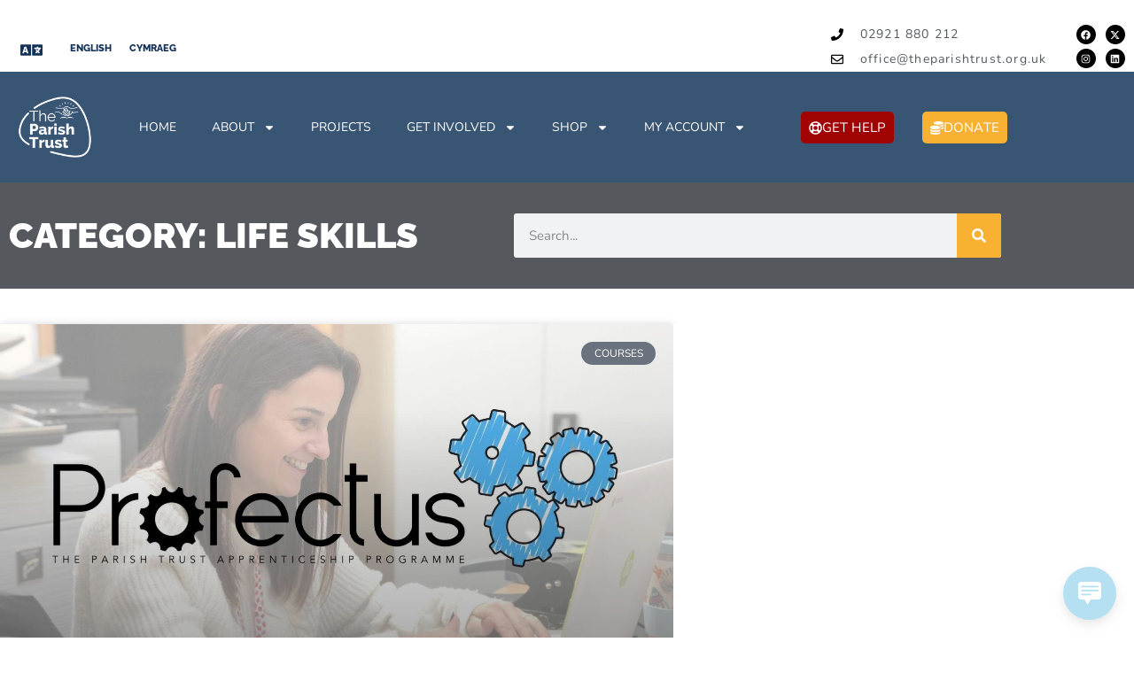

--- FILE ---
content_type: text/css
request_url: https://theparishtrust.org.uk/wp-content/cache/wpfc-minified/ll0v1n3o/8hdwr.css
body_size: 13341
content:
:root {
    --woolentor-white:#ffffff;
    --woolentor-primary-color: #2563eb;
    --woolentor-primary-hover: #1d4ed8;
    --woolentor-success-color: #10b981;
    --woolentor-warning-color: #f59e0b;
    --woolentor-danger-color: #ef4444;
    --woolentor-gray-50: #f9fafb;
    --woolentor-gray-100: #f3f4f6;
    --woolentor-gray-200: #e5e7eb;
    --woolentor-gray-300: #d1d5db;
    --woolentor-gray-400: #9ca3af;
    --woolentor-gray-500: #6b7280;
    --woolentor-gray-600: #4b5563;
    --woolentor-gray-700: #374151;
    --woolentor-gray-800: #1f2937;
    --woolentor-gray-900: #111827;
    --woolentor-border-radius: 12px;
    --woolentor-border-radius-sm: 8px;
    --woolentor-shadow-sm: 0 1px 2px 0 rgba(0, 0, 0, 0.05);
    --woolentor-shadow-md: 0 4px 6px -1px rgba(0, 0, 0, 0.1), 0 2px 4px -1px rgba(0, 0, 0, 0.06);
    --woolentor-shadow-lg: 0 10px 15px -3px rgba(0, 0, 0, 0.1), 0 4px 6px -2px rgba(0, 0, 0, 0.05);
    --woolentor-shadow-xl: 0 20px 25px -5px rgba(0, 0, 0, 0.1), 0 10px 10px -5px rgba(0, 0, 0, 0.04);
    --woolentor-transition: all 0.3s cubic-bezier(0.4, 0, 0.2, 1);
    --woolentor-transition-fast: all 0.15s ease;
}
.wp-embed-responsive .wp-block {
    outline: 0;
}
.woolentor-product-grid a{
    text-decoration: none !important;
}

/* Main Grid Container */
.woolentor-product-grid-modern {
    display: grid;
    gap: 25px;
    padding: 0;
    font-family: -apple-system, BlinkMacSystemFont, "Segoe UI", "Helvetica Neue", Arial, sans-serif;
    transition: all 0.3s ease;
}

/* Layout Mode Specific Containers */
.woolentor-product-grid-modern.woolentor-layout-grid {
    display: grid;
    grid-auto-rows: 1fr;
}

.woolentor-product-grid-modern.woolentor-layout-list {
    display: flex;
    flex-direction: column;
    gap: 20px;
}

/* Column Classes - Only for Grid Layout */
.woolentor-columns-1 .woolentor-product-grid .woolentor-products-wrapper > [class*="woolentor-columns-"]{
    grid-template-columns: 1fr;
}
.woolentor-columns-2 .woolentor-product-grid .woolentor-products-wrapper > [class*="woolentor-columns-"]{
    grid-template-columns: repeat(2, 1fr);
}
.woolentor-columns-3 .woolentor-product-grid .woolentor-products-wrapper > [class*="woolentor-columns-"]{
    grid-template-columns: repeat(3, 1fr);
}
.woolentor-columns-4 .woolentor-product-grid .woolentor-products-wrapper > [class*="woolentor-columns-"]{
    grid-template-columns: repeat(4, 1fr);
}
.woolentor-columns-5 .woolentor-product-grid .woolentor-products-wrapper > [class*="woolentor-columns-"]{
    grid-template-columns: repeat(5, 1fr);
}
.woolentor-columns-6 .woolentor-product-grid .woolentor-products-wrapper > [class*="woolentor-columns-"]{
    grid-template-columns: repeat(6, 1fr);
}

/* Same Height Grid */
.woolentor-same-height-grid.woolentor-layout-grid .woolentor-product-card{
    height: 100%;
}
.woolentor-same-height-grid.woolentor-layout-grid .woolentor-product-card .woolentor-product-actions{
    margin-top: auto;
}

/* Filter area */
.woolentor-product-filters {
    background: var(--woolentor-white);
    border-radius: 12px;
    padding: 24px;
    margin-bottom: 32px;
    box-shadow: var(--woolentor-shadow-sm);
}
.woolentor-filter-row {
    display: flex;
    align-items: center;
    justify-content: space-between;
}
.woolentor-view-controls {
    display: flex;
    flex-wrap: wrap;
    align-items: center;
    gap: 16px;
}
.woolentor-view-controls .woolentor-filter-sort .woocommerce-ordering{
    margin: 0;
}
.woolentor-view-controls .woolentor-filter-sort .woocommerce-ordering select.orderby{
    padding: 8px 12px;
    border: 1px solid #e5e7eb;
    border-radius: 8px;
    font-size: 14px;
    color: #111827;
    cursor: pointer;
    transition: all 0.3s ease;
}
.woolentor-layout-switcher {
    display: flex;
    gap: 4px;
    padding: 4px;
    border-radius: 8px;
    background: #e5e7eb;
}
.woolentor-layout-btn {
    width: 36px;
    height: 36px;
    display: flex;
    align-items: center;
    justify-content: center;
    border: none;
    background: transparent;
    border-radius: 6px;
    cursor: pointer;
    transition: all 0.3s ease;
    color: #4b5563;
    padding: 0;
}
.woolentor-layout-btn:focus{
    background: transparent;
    color: #4b5563;
}
.woolentor-layout-btn.woolentor-active, .woolentor-layout-btn:hover {
    background: #2563eb;
    color: var(--woolentor-white);
}
.woolentor-layout-btn svg {
    width: 18px;
    height: 18px;
    stroke: currentColor;
}

/* Layout Switcher Button Style Two */
.woolentor-product-filters.woolentor-style-two {
    border-radius: 0;
    background: #f5f4f2;
    box-shadow: none;
    border-bottom: 1px solid #d4d4d4;
    padding: 40px;
}
.woolentor-style-two .woolentor-layout-switcher {
    background: transparent;
    border-radius: 0;
    align-items: center;
    justify-content: center;
    padding: 0;
    gap: 40px;
}
.woolentor-style-two .woolentor-layout-btn{
    width: auto;
    height: auto;
    font-family: 'Cormorant Garamond', serif;
    font-size: 16px;
    letter-spacing: 2px;
    text-transform: uppercase;
    background: none;
    border: none;
    color: #6a6a6a;
    cursor: pointer;
    padding: 10px 20px;
    position: relative;
    transition: all 0.3s ease;
}
.woolentor-style-two .woolentor-layout-btn.woolentor-active, .woolentor-style-two .woolentor-layout-btn:hover{
    color:#1a1a1a
}
.woolentor-style-two .woolentor-layout-btn.woolentor-active::after {
    content: '';
    position: absolute;
    bottom: 0;
    left: 0;
    right: 0;
    height: 2px;
    background: #1a1a1a;
}

/* Product Cards Base */
.woolentor-product-card {
    background: #ffffff;
    border-radius: var(--woolentor-border-radius);
    position: relative;
    transition: var(--woolentor-transition);
    border: 1px solid var(--woolentor-gray-200);
}

/* Product Item Container */
.woolentor-product-item {
    transition: all 0.3s ease;
    min-width: 0;
}

/* Layout View Content Visibility Control */
.woolentor-grid-card .woolentor-list-view-content {
    display: none !important;
}

.woolentor-list-card .woolentor-grid-view-content {
    display: none !important;
}

.woolentor-grid-card .woolentor-grid-view-content {
    display: flex;
    flex-direction: column;
    width: 100%;
    height: 100%;
}

.woolentor-list-card .woolentor-list-view-content {
    display: flex;
    flex-direction: row;
    width: 100%;
    align-items: center;
}

/* Grid Card Layout */
.woolentor-grid-card {
    display: flex;
    flex-direction: column;
    height: 100%;
    box-shadow: 0 2px 8px rgba(0, 0, 0, 0.08);
    border-radius: 16px;
    overflow: visible;
    transition: all 0.3s cubic-bezier(0.4, 0, 0.2, 1);
    background: #ffffff;
    position: relative;
}

/* List Card Layout */
.woolentor-list-card {
    display: flex;
    flex-direction: row;
    align-items: center;
    min-height: 200px;
    padding: 20px;
    box-shadow: var(--woolentor-shadow-sm);
}

/* Card Hover Effects */
.woolentor-card-hover-lift .woolentor-product-card:hover {
    transform: translateY(-4px);
    box-shadow: 0 12px 24px rgba(0, 0, 0, 0.15);
}

.woolentor-card-hover-scale .woolentor-product-card:hover {
    transform: scale(1.02);
    box-shadow: 0 12px 24px rgba(0, 0, 0, 0.15);
}

.woolentor-card-hover-shadow .woolentor-product-card:hover {
    box-shadow: 0 20px 40px rgba(0, 0, 0, 0.2);
}

/* Image Hover Effects */
.woolentor-image-hover-zoom .woolentor-product-image img:hover,
.woolentor-image-hover-zoom .woolentor-product-image .woolentor-product-img:hover {
    transform: scale(1.1);
}

.woolentor-image-hover-fade .woolentor-product-image:hover img,
.woolentor-image-hover-fade .woolentor-product-image:hover .woolentor-product-img {
    opacity: 0.8;
}

.woolentor-image-hover-grayscale .woolentor-product-image img,
.woolentor-image-hover-grayscale .woolentor-product-image .woolentor-product-img {
    filter: grayscale(100%);
    transition: filter 0.3s ease;
}

.woolentor-image-hover-grayscale .woolentor-product-image:hover img,
.woolentor-image-hover-grayscale .woolentor-product-image:hover .woolentor-product-img {
    filter: grayscale(0%);
}

/* Product Image Container */
.woolentor-product-image {
    position: relative;
    overflow: hidden;
}
.woolentor-product-secondary-img {
    position: absolute;
    top: 0;
    right: 0;
    bottom: 0;
    left: 0;
    display: flex;
    align-items: center;
    justify-content: center;
    background-color: #ffffff;
    opacity: 0;
    visibility: hidden;
    transition: opacity 0.5s ease, transform 2s cubic-bezier(0, 0, 0.44, 1.18);
    width: 100%;
}
.woolentor-product-secondary-img a{
    width: 100%;
    height: 100%;
}
.woolentor-product-card:hover .woolentor-product-secondary-img {
    opacity: 1;
    visibility: visible;
    transform: scale(1.09);
}
.woolentor-product-image .woolentor-product-secondary-img img{
    transform: scale(1) !important;
}

/* Grid Image */
.woolentor-grid-card .woolentor-product-image {
    flex-shrink: 0;
    background: #f5f5f5;
    align-items: center;
    justify-content: center;
    border-radius: 16px 16px 0 0;
}

.woolentor-grid-card .woolentor-product-image img,
.woolentor-grid-card .woolentor-product-image .woolentor-product-img {
    width: 100%;
    height: auto;
    object-fit: cover;
    transition: transform 0.4s cubic-bezier(0.4, 0, 0.2, 1);
}

/* List Image */
.woolentor-list-card .woolentor-product-image {
    flex-shrink: 0;
    margin-right: 20px;
    border-radius: var(--woolentor-border-radius-sm);
    overflow: hidden;
    box-shadow: var(--woolentor-shadow-sm);
    width: 30%;
}

.woolentor-list-card .woolentor-product-image img,
.woolentor-list-card .woolentor-product-image .woolentor-product-img {
    width: 100%;
    object-fit: cover;
    transition: var(--woolentor-transition);
}

/* Badge System */
.woolentor-badges {
    position: absolute;
    display: flex;
    flex-direction: column;
    gap: 6px;
    z-index: 10;
    left: 15px;
    top: 15px;
}

/* Badge Positions */
.woolentor-badge-pos-top-left .woolentor-badges {
    top: 12px;
    left: 12px;
}

.woolentor-badge-pos-top-right .woolentor-badges {
    top: 12px;
    right: 12px;
    left: auto;
}

.woolentor-badge-pos-top-center .woolentor-badges {
    top: 12px;
    left: 50%;
    transform: translateX(-50%);
}

/* Badge Styles */
.woolentor-badge {
    padding: 6px 14px;
    font-size: 12px;
    font-weight: 700;
    text-transform: uppercase;
    letter-spacing: 0.5px;
    border-radius: 6px;
    color: #ffffff;
    display: inline-block;
    line-height: 1;
}

/* Badge Style Variants */
.woolentor-sale-badge {
    background: #e74c3c;
}

.woolentor-new-badge {
    background: #10b981;
}

.woolentor-trending-badge {
    background: #f59e0b;
}

.woolentor-badge-style-solid .woolentor-sale-badge {
    background: #e74c3c;
}

.woolentor-badge-style-solid .woolentor-new-badge {
    background: #10b981;
}

.woolentor-badge-style-solid .woolentor-trending-badge {
    background: #f59e0b;
}

.woolentor-badge-style-gradient .woolentor-sale-badge {
    background: linear-gradient(135deg, #ff6b6b 0%, #ee5a24 100%);
    box-shadow: 0 4px 8px rgba(238, 90, 36, 0.3);
}

.woolentor-badge-style-gradient .woolentor-new-badge {
    background: linear-gradient(135deg, #10b981 0%, #059669 100%);
    box-shadow: 0 4px 8px rgba(16, 185, 129, 0.3);
}

.woolentor-badge-style-gradient .woolentor-trending-badge {
    background: linear-gradient(135deg, #f59e0b 0%, #d97706 100%);
    box-shadow: 0 4px 8px rgba(245, 158, 11, 0.3);
}

.woolentor-badge-style-outline .woolentor-badge {
    background: rgba(255, 255, 255, 0.9);
    border: 2px solid;
    backdrop-filter: blur(8px);
}

.woolentor-badge-style-outline .woolentor-sale-badge {
    border-color: var(--woolentor-danger-color);
    color: var(--woolentor-danger-color);
}

.woolentor-badge-style-outline .woolentor-new-badge {
    border-color: var(--woolentor-success-color);
    color: var(--woolentor-success-color);
}

.woolentor-badge-style-outline .woolentor-trending-badge {
    border-color: var(--woolentor-warning-color);
    color: var(--woolentor-warning-color);
}

/* Quick Actions */
.woolentor-quick-actions {
    position: absolute;
    top: 12px;
    right: 12px;
    display: flex;
    flex-direction: column;
    gap: 8px;
    opacity: 0;
    visibility: hidden;
    transition: all 0.3s ease;
    transform: translateX(10px);
    z-index: 15;
}

.woolentor-grid-card:hover .woolentor-quick-actions,
.woolentor-product-image:hover .woolentor-quick-actions {
    opacity: 1;
    visibility: visible;
    transform: translateX(0);
}

.woolentor-quick-action {
    width: 42px;
    height: 42px;
    border-radius: 50%;
    background: rgba(255, 255, 255, 0.98);
    border: none;
    display: flex;
    align-items: center;
    justify-content: center;
    cursor: pointer;
    transition: all 0.2s ease;
    color: #333;
    box-shadow: 0 2px 8px rgba(0, 0, 0, 0.12);
    padding: 0;
}
.woolentor-quick-action a{
    color: #333;
    text-decoration: none;
}
.woolentor-quick-action svg{
    margin: 0;
}

.woolentor-quick-action:hover {
    background: #ffffff;
    transform: scale(1.1);
    box-shadow: 0 4px 12px rgba(0, 0, 0, 0.2);
}

.woolentor-quick-action svg {
    width: 18px;
    height: 18px;
    stroke-width: 2;
    color: #333;
    display: block;
}

/* Wishlist button integration styles */
.woolentor-quick-actions .woolentor-wishlist-btn {
    width: 42px;
    height: 42px;
    border-radius: 50%;
    background: rgba(255, 255, 255, 0.98);
    display: flex;
    align-items: center;
    justify-content: center;
    cursor: pointer;
    box-shadow: 0 2px 8px rgba(0, 0, 0, 0.12);
    transition: all 0.3s cubic-bezier(0.4, 0, 0.2, 1);
}

.woolentor-quick-actions .woolentor-wishlist-btn:hover {
    background: #ffffff;
    transform: scale(1.1);
    box-shadow: 0 4px 12px rgba(0, 0, 0, 0.2);
}

/* Style the wishlist elements from the function */
.woolentor-quick-actions .woolentor-wishlist-btn .wishlist,
.woolentor-quick-actions .woolentor-wishlist-btn .yith-wcwl-add-to-wishlist,
.woolentor-quick-actions .woolentor-wishlist-btn .tinvwl_add_to_wishlist_button {
    display: contents;
}

.woolentor-quick-actions .woolentor-wishlist-btn a {
    display: flex;
    align-items: center;
    justify-content: center;
    color: #333;
    text-decoration: none;
    width: 100%;
    height: 100%;
}

/* Hide tooltips in quick actions */
.woolentor-quick-actions .woolentor-wishlist-btn .ht-product-action-tooltip,
.woolentor-quick-actions .woolentor-wishlist-btn .wishsuite-tooltip,
.woolentor-quick-actions .woolentor-wishlist-btn span:not(svg *) {
    display: none !important;
}

/* Ensure SVG icons are properly sized */
.woolentor-quick-actions .woolentor-wishlist-btn svg {
    width: 18px;
    height: 18px;
    display: block;
    color: currentColor;
    overflow: visible;
}

/* Hide loading spinners */
.woolentor-quick-actions .woolentor-wishlist-btn .ajax-loading,
.woolentor-quick-actions .woolentor-wishlist-btn .fa-spinner {
    display: none !important;
}

/* Quick view button styles */
.woolentor-style-modern .woolentor-quickview-btn,
.woolentor-style-modern .woolentorquickview{
    color: #333;
}
.woolentor-style-modern .woolentor-quickview-btn svg,
.woolentor-style-modern .woolentorquickview svg {
    width: 18px;
    height: 18px;
    display: block !important;
    color: currentColor !important;
    stroke: currentColor !important;
    fill: none !important;
    visibility: visible !important;
    opacity: 1 !important;
    overflow: visible;
}

.woolentor-style-modern .woolentor-quickview-btn svg path,
.woolentor-style-modern .woolentor-quickview-btn svg circle,
.woolentor-style-modern .woolentorquickview svg path,
.woolentor-style-modern .woolentorquickview svg circle {
    stroke: currentColor !important;
    fill: none !important;
    stroke-width: 2 !important;
    visibility: visible !important;
    opacity: 1 !important;
}

/* Ensure quick action buttons have proper text color */
.woolentor-quick-action.woolentorquickview {
    color: #333;
}

/* Product Content */
.woolentor-product-content {
    flex: 1;
    display: flex;
    flex-direction: column;
}

/* Grid Content */
.woolentor-grid-card .woolentor-product-content {
    padding: 20px;
    flex: 1;
    display: flex;
    flex-direction: column;
    line-height: 1;
    width: 100%;
}

/* List Content */
.woolentor-list-card .woolentor-product-content {
    padding: 0;
}

.woolentor-content-header {
    display: flex;
    justify-content: space-between;
    align-items: flex-start;
    flex-direction: column;
}

.woolentor-content-footer {
    display: flex;
    justify-content: space-between;
    align-items: center;
    margin: 15px 0 0;
    padding-top: 20px;
    border-top: 1px solid #ddd;
    width: 100%;
}

/* Product Title */
.woolentor-product-title {
    font-size: 18px;
    font-weight: 600;
    line-height: 1.4;
    margin: 0 0 8px;
    color: var(--woolentor-gray-900);
}

/* Product Categories */
.woolentor-product-categories {
    display: flex;
    flex-wrap: wrap;
    gap: 6px;
    margin: 0 0 4px;
}

.woolentor-product-category {
    font-size: 12px;
    color: #999;
    text-decoration: none;
    text-transform: uppercase;
    letter-spacing: 0.5px;
    font-weight: 500;
    transition: color 0.2s ease;
}

.woolentor-product-category:not(:first-child):before {
    content: '•';
    margin: 0 6px;
    color: #ddd;
}

.woolentor-product-category:hover {
    color: var(--woolentor-primary-color);
    text-decoration: none;
}

.woolentor-grid-card .woolentor-product-title {
    font-size: 16px;
    font-weight: 600;
    color: #1f2937;
    margin-bottom: 12px;
    line-height: 1.4;
    display: -webkit-box;
    -webkit-box-orient: vertical;
    overflow: hidden;
}

.woolentor-grid-card .woolentor-product-categories {
    margin: 0 0 10px;
}

.woolentor-product-title a {
    color: inherit;
    text-decoration: none;
    transition: var(--woolentor-transition-fast);
}

.woolentor-product-title a:hover {
    color: var(--woolentor-primary-color);
}

/* Product Description */
.woolentor-product-description {
    margin: 0;
}

.woolentor-product-description p {
    color: var(--woolentor-gray-600);
    font-size: 14px;
    line-height: 1.5;
    margin: 0;
}

/* Product Features */
.woolentor-product-features {
    display: flex;
    flex-wrap: wrap;
    gap: 12px;
    margin: 12px 0;
}

.woolentor-feature {
    display: flex;
    align-items: center;
    gap: 6px;
    font-size: 13px;
    color: var(--woolentor-gray-600);
    padding: 4px 8px;
    background: var(--woolentor-gray-50);
    border-radius: 16px;
}

.woolentor-feature svg {
    color: var(--woolentor-success-color);
    flex-shrink: 0;
}

/* Product Rating */
.woolentor-layout-grid .woolentor-product-rating{
    margin-bottom: 12px;
}
.woolentor-product-rating {
    display: flex;
    align-items: center;
    gap: 4px;
}
.woolentor-product-stars {
    display: flex;
    gap: 2px;
}
.woolentor-product-stars .star{
    width: 14px;
    height: 14px;
    color: #fbbf24;
}
.woolentor-product-stars .star.empty {
    color: #e5e7eb;
}
.woolentor-product-stars .empty-half{
    transform: scale(0.80);
}

.woolentor-product-grid-modern .woolentor-review-count,
.woolentor-grid-card .woolentor-review-count {
    font-size: 12px;
    color: #9ca3af;
    font-weight: 400;
    display: inline-block !important;
    line-height: 1;
    position: relative;
}
.woolentor-product-rating .rating-info .review-count{
    margin-left: 0;
}

/* Product Price */
.woolentor-product-price {
    font-size: 20px;
    font-weight: 700;
    color: var(--woolentor-primary-color);
    margin: 8px 0;
}

.woolentor-grid-card .woolentor-product-price {
    font-size: 20px;
    align-items: center;
    font-weight: 700;
    margin: 0 0 20px;
    color: #1f2937;
    gap: 8px;
}

.woolentor-grid-card .woolentor-product-price del {
    font-size: 16px;
    color: #9ca3af;
    font-weight: 400;
    margin: 0;
}

.woolentor-grid-card .woolentor-product-price ins {
    text-decoration: none;
    color: #1f2937;
}

.woolentor-discount-percentage {
    background: #fee2e2;
    color: #e74c3c;
    font-size: 12px;
    font-weight: 600;
    padding: 2px 6px;
    border-radius: 4px;
    margin-left: 4px;
}


.woolentor-product-price del {
    color: var(--woolentor-gray-400);
    font-weight: 400;
    margin-right: 8px;
    font-size: 0.9em;
}

.woolentor-product-price ins {
    text-decoration: none;
}

/* Price and Stock Container */
.woolentor-price-stock {
    display: flex;
    flex-direction: column;
    gap: 8px;
    width: 40%;
}
.woolentor-price-stock .woolentor-product-price{
    margin: 0;
}

/* Stock Status */
.woolentor-stock-status {
    font-size: 13px;
    font-weight: 500;
}

.woolentor-in-stock {
    color: var(--woolentor-success-color);
    display: flex;
    align-items: center;
    gap: 6px;
}

.woolentor-out-of-stock {
    color: var(--woolentor-danger-color);
    display: flex;
    align-items: center;
    gap: 6px;
}

.woolentor-stock-dot {
    width: 8px;
    height: 8px;
    border-radius: 50%;
    background: currentColor;
    display: inline-block;
    animation: pulse 2s infinite;
}

.woolentor-out-of-stock .woolentor-stock-dot {
    animation: none;
    opacity: 0.6;
}

.woolentor-low-stock {
    color: var(--woolentor-warning-color);
    font-weight: 600;
}

@keyframes pulse {
    0%, 100% {
        opacity: 1;
        transform: scale(1);
    }
    50% {
        opacity: 0.7;
        transform: scale(1.1);
    }
}

/* Quantity Selector */
.woolentor-quantity-selector {
    display: flex;
    align-items: center;
    border: 1px solid var(--woolentor-gray-300);
    border-radius: var(--woolentor-border-radius-sm);
    overflow: hidden;
    width: fit-content;
}

.woolentor-qty-btn {
    background: var(--woolentor-gray-50);
    border: none;
    width: 32px;
    height: 38px;
    display: flex;
    align-items: center;
    justify-content: center;
    cursor: pointer;
    transition: var(--woolentor-transition-fast);
    color: var(--woolentor-gray-600);
    font-size: 16px;
    font-weight: 600;
    padding: 0;
}

.woolentor-qty-btn:hover {
    background: var(--woolentor-gray-200);
    color: var(--woolentor-gray-800);
}

.woolentor-qty-input {
    border: none;
    width: 50px !important;
    height: 32px !important;
    text-align: center;
    font-size: 14px;
    font-weight: 500;
    background: #ffffff;
    outline: none;
    line-height: 1;
    border-top-width: 0 !important;
    border-bottom-width: 0 !important;
}

.woolentor-qty-input::-webkit-outer-spin-button,
.woolentor-qty-input::-webkit-inner-spin-button {
    -webkit-appearance: none;
    margin: 0;
}

.woolentor-qty-input[type=number] {
    -moz-appearance: textfield;
}

/* Product Actions */
.woolentor-product-actions {
    display: flex;
    align-items: center;
    gap: 12px;
}

.woolentor-grid-card .woolentor-product-actions {
    margin-top: auto;
    flex-shrink: 0;
    width: 100%;
}

/* Add to Cart Button */
.woolentor-list-card .woolentor-product-actions .woolentor-cart-btn, .woolentor-cart-btn, .woolentor-product-actions .button, .woolentor-product-actions .add_to_cart_button {
    background: linear-gradient(135deg, #3b82f6 0%, #2563eb 100%);
    color: #ffffff;
    padding: 12px 24px;
    border-radius: var(--woolentor-border-radius-sm);
    text-decoration: none;
    text-align: center;
    font-size: 14px;
    font-weight: 600;
    transition: all 0.2s ease;
    cursor: pointer;
    display: inline-flex;
    align-items: center;
    justify-content: center;
    min-height: 44px;
    gap: 5px;
}

.woolentor-product-actions .add_to_cart_button:hover {
    background: linear-gradient(135deg, #1d4ed8 0%, #1e40af 100%) !important;
    transform: translateY(-1px) !important;
}

.woolentor-grid-card .woolentor-cart-btn,
.woolentor-grid-card .woolentor-product-actions .button,
.woolentor-grid-card .woolentor-product-actions .add_to_cart_button {
    width: 100%;
    padding: 12px 20px;
    background: linear-gradient(135deg, #3b82f6 0%, #2563eb 100%);
    transition: all 0.2s ease;
    color: white;
    border: none;
    border-radius: 8px;
    font-size: 14px;
    font-weight: 600;
    cursor: pointer;
    display: flex;
    align-items: center;
    justify-content: center;
    gap: 8px;
}
.woolentor-cart-btn svg {
    width: 16px;
    height: 16px;
}
.woolentor-product-actions a.added_to_cart {
    display: none;
}

.woolentor-grid-card .woolentor-cart-btn:hover,
.woolentor-grid-card .woolentor-product-actions .button:hover,
.woolentor-grid-card .woolentor-product-actions .add_to_cart_button:hover {
    background: linear-gradient(135deg, #2563eb 0%, #1d4ed8 100%);
    transform: translateY(-1px);
}

.woolentor-cart-btn:hover,
.woolentor-product-actions .button:hover,
.woolentor-product-actions .add_to_cart_button:hover {
    background: var(--woolentor-primary-hover);
    border-color: var(--woolentor-primary-hover);
    transform: translateY(-1px);
    box-shadow: var(--woolentor-shadow-md);
}

/* Add to cart Button Loader */
a.woolentor-cart-btn.button.add_to_cart_button.ajax_add_to_cart.added:after,
a.woolentor-cart-action.added:after { 
    font-family: 'WooCommerce'; content: '\e017'; margin-left: .53em; vertical-align: bottom; 
} 
a.woolentor-cart-btn.button.add_to_cart_button.ajax_add_to_cart.loading,
a.woolentor-cart-action.loading { 
    opacity: .25; 
} 
a.woolentor-cart-btn.button.add_to_cart_button.ajax_add_to_cart.loading:after,
a.woolentor-cart-action.loading:after { 
    display: inline-block; 
    content: ""; 
    position: relative; 
    top: 0; 
    right: -.5em;
    left: auto; 
    width: .8em; 
    height: .8em; 
    background-color: var(--woolentor-white,var(--woolentor-gray-100)); 
    border-radius: 100%; 
    animation: WoolentorDotPulse .65s 0s infinite cubic-bezier(.21,.53,.56,.8);
    line-height: 1rem;
} 
@keyframes WoolentorDotPulse { 
    0% { 
        transform: scale(.1); opacity: 0; 
    } 
    50% { 
        opacity: 1; 
    } 
    100% { 
        transform: scale(1.2); opacity: 0; 
    } 
} 

/* Wishlist Button */
.woolentor-wishlist-btn {
    background: #ffffff;
    color: var(--woolentor-gray-600);
    border: 0;
    width: 44px;
    height: 44px;
    border-radius: var(--woolentor-border-radius-sm);
    display: flex;
    align-items: center;
    justify-content: center;
    cursor: pointer;
    transition: var(--woolentor-transition);
    flex-shrink: 0;
}

.woolentor-wishlist-btn:hover {
    color: var(--woolentor-danger-color);
    border-color: var(--woolentor-danger-color);
    background: rgba(239, 68, 68, 0.1);
}

.woolentor-wishlist-btn.added {
    color: var(--woolentor-danger-color);
    border-color: var(--woolentor-danger-color);
    background: rgba(239, 68, 68, 0.1);
}

.woolentor-wishlist-btn.loading {
    opacity: 0.6;
    pointer-events: none;
}

/* Out of Stock State */
.woolentor-out-of-stock {
    opacity: 0.7;
    position: relative;
}

.woolentor-out-of-stock::after {
    content: '';
    position: absolute;
    top: 0;
    left: 0;
    right: 0;
    bottom: 0;
    background: rgba(255, 255, 255, 0.3);
    z-index: 1;
    pointer-events: none;
}

.woolentor-out-of-stock .woolentor-cart-btn,
.woolentor-out-of-stock .add_to_cart_button {
    background: var(--woolentor-gray-400);
    border-color: var(--woolentor-gray-400);
    cursor: not-allowed;
    pointer-events: none;
}

.woolentor-out-of-stock .woolentor-cart-btn:hover,
.woolentor-out-of-stock .add_to_cart_button:hover {
    transform: none;
    box-shadow: none;
}

/* No Products States */
.woolentor-product-grid .woolentor-no-products {
    grid-column: 1 / -1;
    text-align: center;
    padding: 15px 20px;
    color: var(--woolentor-gray-400);
    font-size: 16px;
    font-style: italic;
}
.woolentor-product-grid .woolentor-no-products p{
    margin: 0;
}


/* Responsive Design */
@media (max-width: 768px) {
    .woolentor-product-grid-modern {
        gap: 20px;
    }

    .woolentor-grid-card .woolentor-product-content {
        padding: 16px;
    }

    .woolentor-product-title {
        font-size: 16px;
    }

    .woolentor-grid-card .woolentor-product-title {
        font-size: 14px;
    }

    .woolentor-grid-card .woolentor-product-categories {
        margin: 3px 0 6px;
    }

    .woolentor-product-category {
        font-size: 11px;
        padding: 1px 6px;
    }

    .woolentor-product-price {
        font-size: 18px;
    }

    .woolentor-grid-card .woolentor-product-price {
        font-size: 16px;
    }

    /* List to Column on Mobile */
    .woolentor-list-card {
        flex-direction: column;
        min-height: auto;
        padding: 16px;
    }

    .woolentor-list-card .woolentor-product-image {
        margin-right: 0;
        margin-bottom: 16px;
        align-self: center;
        width: 100%;
    }

    .woolentor-content-footer {
        flex-direction: column;
        align-items: stretch;
        gap: 12px;
    }

    .woolentor-price-stock {
        order: 2;
    }

    .woolentor-product-actions {
        order: 1;
    }
}

@media (max-width: 480px) {
    .woolentor-product-grid-modern.woolentor-layout-grid {
        grid-template-columns: 1fr;
        gap: 15px;
    }


    .woolentor-grid-card .woolentor-product-content {
        padding: 14px;
    }

    .woolentor-product-title {
        font-size: 15px;
    }

    .woolentor-grid-card .woolentor-product-title {
        font-size: 13px;
        margin-bottom: 8px;
    }

    .woolentor-product-price {
        font-size: 16px;
    }

    .woolentor-grid-card .woolentor-product-price {
        font-size: 15px;
    }

    .woolentor-product-actions {
        gap: 8px;
        margin-top: 12px;
        flex-direction: column;
        align-items: flex-start;
    }
    .woolentor-filter-row{
        flex-direction: column;
        gap: 10px;
    }

    .woolentor-cart-btn,
    .woolentor-product-actions .button,
    .woolentor-product-actions .add_to_cart_button {
        padding: 10px 16px;
        font-size: 13px;
        min-height: 40px;
    }

    .woolentor-wishlist-btn {
        width: 40px;
        height: 40px;
    }

    .woolentor-list-card .woolentor-product-image img {
        width: 160px;
        height: 100px;
    }

    .woolentor-quick-actions {
        right: 8px;
    }

    .woolentor-quick-action {
        width: 36px;
        height: 36px;
    }
}

/* Accessibility */
.woolentor-product-card:focus-within {
    outline: none;
    outline-offset: 0;
}

.woolentor-product-title a:focus,
.woolentor-cart-btn:focus,
.woolentor-wishlist-btn:focus,
.woolentor-quick-action:focus {
    outline: none;
    outline-offset: 0;
}

/* Screen Reader Only */
.woolentor-sr-only {
    position: absolute;
    width: 1px;
    height: 1px;
    padding: 0;
    margin: -1px;
    overflow: hidden;
    clip: rect(0, 0, 0, 0);
    white-space: nowrap;
    border: 0;
}

/* High Contrast Mode Support */
@media (prefers-contrast: high) {
    .woolentor-product-card {
        border: 2px solid;
    }

    .woolentor-badge {
        border: 2px solid;
    }

    .woolentor-cart-btn,
    .woolentor-wishlist-btn {
        border-width: 2px;
    }
}

/* Reduced Motion Support */
@media (prefers-reduced-motion: reduce) {
    * {
        animation-duration: 0.01ms !important;
        animation-iteration-count: 1 !important;
        transition-duration: 0.01ms !important;
    }

    .woolentor-stock-dot {
        animation: none;
    }
}

/* Pagination Styles */
.woolentor-pagination {
    margin-top: 40px;
    display: flex;
    justify-content: center;
    align-items: center;
}

.woolentor-pagination ul {
    list-style: none;
    margin: 0;
    padding: 0;
    display: flex;
    flex-wrap:wrap;
    gap: 8px;
    align-items: center;
}

.woolentor-pagination ul li {
    margin: 0;
    padding: 0;
}

.woolentor-pagination ul li a,
.woolentor-pagination ul li span {
    display: flex;
    align-items: center;
    justify-content: center;
    min-width: 36px;
    height: 36px;
    padding: 0 12px;
    border: 1px solid #e5e7eb;
    background: #ffffff;
    color: #6b7280;
    text-decoration: none;
    font-size: 14px;
    font-weight: 500;
    border-radius: 6px;
    transition: all 0.2s ease;
}

.woolentor-pagination ul li a:hover {
    background: #f9fafb;
    border-color: #d1d5db;
    color: #374151;
}

.woolentor-pagination ul li span.current,
.woolentor-pagination ul li a.current {
    background: var(--woolentor-primary-color, #3858f6);
    border-color: var(--woolentor-primary-color, #3858f6);
    color: #ffffff;
}

.woolentor-pagination ul li.prev a,
.woolentor-pagination ul li.next a {
    font-weight: 400;
}

.woolentor-pagination ul li span.dots {
    border: none;
    background: transparent;
    pointer-events: none;
}

/* AJAX Load More Button */
.woolentor-ajax-load-more {
    text-align: center;
    margin-top: 40px;
    padding: 20px;
}

.woolentor-load-more-btn {
    background: var(--woolentor-primary-color, #3858f6);
    color: #ffffff;
    border: 1px solid var(--woolentor-primary-color);
    padding: 12px 32px;
    border-radius: var(--woolentor-border-radius);
    font-size: 14px;
    font-weight: 600;
    cursor: pointer;
    transition: var(--woolentor-transition);
    display: inline-flex;
    align-items: center;
    justify-content: center;
}

.woolentor-load-more-btn:hover:not(:disabled) {
    background: var(--woolentor-primary-hover);
    border-color: var(--woolentor-primary-hover);
    transform: translateY(-2px);
    box-shadow: var(--woolentor-shadow-lg);
}

.woolentor-load-more-btn:disabled {
    background: var(--woolentor-gray-400);
    border-color: var(--woolentor-gray-400);
    cursor: not-allowed;
    transform: none;
    opacity: 0.6;
}

.woolentor-ajax-loader {
    margin: 0;
    display: none;
    padding: 0;
    background-color: transparent !important;
}

.woolentor-ajax-loader .spinner {
    display: inline-block;
    width: 40px;
    height: 40px;
    border: 2px solid var(--woolentor-gray-300);
    border-left-color: var(--woolentor-primary-color);
    border-radius: 50%;
    animation: woolentorspin 1s linear infinite;
}

@keyframes woolentorspin {
    to { transform: rotate(360deg); }
}

/* Infinite Scroll Loader */
.woolentor-infinite-scroll {
    text-align: center;
}

/* For Gutenberg Block */
.woolentor-content-align-flex-start .woolentor-product-content{
    text-align: left;
}
.woolentor-content-align-center .woolentor-product-content{
    text-align: center;
}
.woolentor-content-align-flex-end .woolentor-product-content{
    text-align: right;
}

/* Print Styles */
@media print {
    .woolentor-product-grid-modern.woolentor-layout-grid {
        grid-template-columns: repeat(2, 1fr);
        gap: 10px;
    }

    .woolentor-product-grid-modern.woolentor-layout-list{
        gap: 15px;
    }

    .woolentor-product-card {
        break-inside: avoid;
        box-shadow: none;
        border: 1px solid #000;
        background: #fff;
    }

    .woolentor-grid-card {
        height: auto;
    }

    .woolentor-product-actions,
    .woolentor-quick-actions,
    .woolentor-badges {
        display: none;
    }

    .woolentor-product-price {
        color: #000 !important;
    }
}

/* Normal  :1366px. */
@media (min-width: 1200px) and (max-width: 1400px) {

}

/* Normal desktop :992px. */
@media (min-width: 992px) and (max-width: 1200px) {

}

/* Tablet desktop :768px. */
@media (min-width: 768px) and (max-width: 991px) {
    /* Column Classes - Only for Grid Layout */
    .woolentor-columns-tablet-1 .woolentor-product-grid .woolentor-products-wrapper > [class*="woolentor-columns-"]{
        grid-template-columns: 1fr;
    }
    .woolentor-columns-tablet-2 .woolentor-product-grid .woolentor-products-wrapper > [class*="woolentor-columns-"]{
        grid-template-columns: repeat(2, 1fr);
    }
    .woolentor-columns-tablet-3 .woolentor-product-grid .woolentor-products-wrapper > [class*="woolentor-columns-"]{
        grid-template-columns: repeat(3, 1fr);
    }
    .woolentor-columns-tablet-4 .woolentor-product-grid .woolentor-products-wrapper > [class*="woolentor-columns-"]{
        grid-template-columns: repeat(4, 1fr);
    }
    .woolentor-columns-tablet-5 .woolentor-product-grid .woolentor-products-wrapper > [class*="woolentor-columns-"]{
        grid-template-columns: repeat(5, 1fr);
    }
    .woolentor-columns-tablet-6 .woolentor-product-grid .woolentor-products-wrapper > [class*="woolentor-columns-"]{
        grid-template-columns: repeat(6, 1fr);
    }
}

/* small mobile :320px. */
@media (max-width: 767px) {
    .woolentor-list-card .woolentor-list-view-content{
        flex-direction: column;
    }
    /* Column Classes - Only for Grid Layout */
    .woolentor-columns-mobile-1 .woolentor-product-grid .woolentor-products-wrapper > [class*="woolentor-columns-"]{
        grid-template-columns: 1fr;
    }
    .woolentor-columns-mobile-2 .woolentor-product-grid .woolentor-products-wrapper > [class*="woolentor-columns-"]{
        grid-template-columns: repeat(2, 1fr);
    }
    .woolentor-columns-mobile-3 .woolentor-product-grid .woolentor-products-wrapper > [class*="woolentor-columns-"]{
        grid-template-columns: repeat(3, 1fr);
    }
    .woolentor-columns-mobile-4 .woolentor-product-grid .woolentor-products-wrapper > [class*="woolentor-columns-"]{
        grid-template-columns: repeat(4, 1fr);
    }
    .woolentor-columns-mobile-5 .woolentor-product-grid .woolentor-products-wrapper > [class*="woolentor-columns-"]{
        grid-template-columns: repeat(5, 1fr);
    }
    .woolentor-columns-mobile-6 .woolentor-product-grid .woolentor-products-wrapper > [class*="woolentor-columns-"]{
        grid-template-columns: repeat(6, 1fr);
    }
}

/* Large Mobile :480px. */
@media only screen and (min-width: 480px) and (max-width: 767px) {

}/* Grid Container */
.woolentor-product-grid-luxury {
    display: grid;
    gap: 80px;
    width: 100%;
}

/* Product Card */
.woolentor-luxury-card {
    position: relative;
    background: transparent;
    cursor: pointer;
    transition: transform 0.4s cubic-bezier(0.25, 0.46, 0.45, 0.94);
    border: none;
    border-radius: 0;
    padding-bottom: 10px;
    display: flex;
    flex-direction: column;
    overflow: hidden;
}

.woolentor-luxury-card:hover {
    transform: translateY(-5px);
}

/* Product Image Container */
.woolentor-luxury-card .woolentor-product-image {
    position: relative;
    width: 100%;
    overflow: hidden;
    margin-bottom: 32px;
}

/* Aspect Ratio Support */
.woolentor-ratio-1-1 .woolentor-luxury-card .woolentor-product-image {
    padding-top: 100%; /* 1:1 aspect ratio */
}

.woolentor-ratio-3-4 .woolentor-luxury-card .woolentor-product-image {
    padding-top: 133.33%; /* 3:4 aspect ratio */
}

.woolentor-ratio-4-5 .woolentor-luxury-card .woolentor-product-image {
    padding-top: 125%; /* 4:5 aspect ratio - Editorial */
}

.woolentor-ratio-9-16 .woolentor-luxury-card .woolentor-product-image {
    padding-top: 177.78%; /* 9:16 aspect ratio */
}

.woolentor-luxury-card .woolentor-product-image a {
    position: absolute;
    top: 0;
    left: 0;
    width: 100%;
    height: 100%;
    display: block;
}

.woolentor-luxury-card .woolentor-product-image img {
    position: absolute;
    top: 0;
    left: 0;
    width: 100%;
    height: 100%;
    object-fit: cover;
    transition: transform 0.8s cubic-bezier(0.25, 0.46, 0.45, 0.94);
}
.woolentor-luxury-card .woolentor-product-image .woolentor-product-badge img{
    position: static;
}

.woolentor-luxury-card:hover .woolentor-product-image img {
    transform: scale(1.08);
}

/* Badges */
.woolentor-luxury-card .woolentor-badges {
    position: absolute;
    top: 20px;
    left: 20px;
    z-index: 10;
    align-items: flex-start;
}

.woolentor-luxury-card .woolentor-category-badge {
    display: inline-block;
    padding: 6px 16px;
    background: rgba(236, 232, 225, 0.95);
    color: #6b6b6b;
    font-size: 10px;
    text-transform: uppercase;
    letter-spacing: 1.5px;
    border-radius: 20px;
    font-weight: 500;
    backdrop-filter: blur(10px);
}

/* Sale Indicator (Circle) */
.woolentor-luxury-card .woolentor-sale-indicator {
    position: absolute;
    top: 20px;
    right: 20px;
    width: 48px;
    height: 48px;
    background: #e74c3c;
    color: white;
    border-radius: 50%;
    display: flex;
    align-items: center;
    justify-content: center;
    font-size: 10px;
    font-weight: 500;
    letter-spacing: 0.5px;
    z-index: 10;
}

/* New Badge Indicator */
.woolentor-luxury-card .woolentor-new-badge-indicator {
    position: absolute;
    top: 20px;
    right: 20px;
    padding: 6px 14px;
    background: rgba(255, 255, 255, 0.95);
    border: 1px solid #e0e0e0;
    color: #2c2c2c;
    font-size: 10px;
    text-transform: uppercase;
    letter-spacing: 1.4px;
    backdrop-filter: blur(10px);
    font-weight: 500;
    z-index: 10;
    line-height: 1;
}

/* Quick Actions */
.woolentor-luxury-card .woolentor-quick-actions {
    position: absolute;
    bottom: 20px;
    right: 20px;
    display: flex;
    gap: 8px;
    opacity: 0;
    transition: all 0.3s ease;
    z-index: 10;
    flex-direction: row;
    top: auto;
    transform: translateX(0) translateY(10px);
}

.woolentor-luxury-card:hover .woolentor-quick-actions {
    opacity: 1;
    transform: translateY(0);
    visibility: visible;
}

.woolentor-luxury-card .woolentor-quick-action {
    width: 40px;
    height: 40px;
    background: rgba(255, 255, 255, 0.95);
    backdrop-filter: blur(10px);
    border: none;
    display: flex;
    align-items: center;
    justify-content: center;
    cursor: pointer;
    transition: all 0.3s ease;
    padding: 0;
}

.woolentor-luxury-card .woolentor-quick-action:hover {
    background: #2c2c2c;
    color: #fff;
}
.woolentor-luxury-card .woolentor-quick-action:hover a{
    color: #fff;
}

.woolentor-luxury-card .woolentor-quick-action svg {
    width: 18px;
    height: 18px;
    stroke: #2c2c2c;
}

.woolentor-luxury-card .woolentor-quick-action:hover svg {
    stroke: white;
}
.woolentor-luxury-card .woolentor-quickview-btn svg, .woolentor-luxury-card .woolentorquickview svg {
    width: 18px;
    height: 18px;
    display: block !important;
    color: currentColor !important;
    stroke: currentColor !important;
    fill: none !important;
    visibility: visible !important;
    opacity: 1 !important;
    overflow: visible;
    margin-right: 0;
}

.woolentor-style-luxury .woolentor-quick-actions .woolentor-wishlist-btn:hover a {
    color: #fff;
}
.woolentor-luxury-card .htcompare-btn{
    justify-content: center;
    align-items: center;
}

/* Wishlist Button Specific */
.woolentor-luxury-card .woolentor-wishlist-btn a {
    display: flex;
    align-items: center;
    justify-content: center;
    width: 100%;
    height: 100%;
}

/* Product Content */
.woolentor-luxury-card .woolentor-product-content {
    text-align: center;
    padding: 0 20px;
    display: flex;
    flex-direction: column;
    align-items: center;
}

/* Category Badge in Content */
.woolentor-luxury-card .woolentor-product-category-badge {
    display: inline-block;
    padding: 5px 14px;
    background: #f0ebe5;
    color: #7a7a7a;
    font-size: 10px;
    text-transform: uppercase;
    letter-spacing: 1.2px;
    border-radius: 16px;
    margin-bottom: 16px;
    font-weight: 400;
}

/* Product Title */
.woolentor-luxury-card .woolentor-product-title {
    font-family: 'Georgia', 'Times New Roman', serif;
    font-size: 24px;
    font-weight: 400;
    color: #1a1a1a;
    margin-bottom: 12px;
    line-height: 1.3;
    letter-spacing: -0.3px;
    transition: color 0.3s ease;
}

.woolentor-luxury-card .woolentor-product-title a {
    color: inherit;
    text-decoration: none;
}

.woolentor-luxury-card:hover .woolentor-product-title {
    color: #4a4a4a;
}

/* Product Subtitle */
.woolentor-luxury-card .woolentor-product-subtitle {
    font-size: 13px;
    color: #999;
    margin-bottom: 16px;
    font-weight: 300;
    letter-spacing: 0.3px;
}

/* Rating */
.woolentor-luxury-card .woolentor-product-rating {
    display: flex;
    justify-content: center;
    align-items: center;
    gap: 8px;
    margin-bottom: 16px;
}

.woolentor-luxury-card .woolentor-product-stars {
    display: flex;
    gap: 3px;
}

.woolentor-luxury-card .woolentor-product-stars .star {
    width: 12px;
    height: 12px;
    color: #d4a574;
}

.woolentor-luxury-card .woolentor-product-stars .star.empty {
    color: #e8e8e8;
}

.woolentor-luxury-card .woolentor-rating-text {
    font-size: 11px;
    color: #999;
    letter-spacing: 0.3px;
}

/* Price */
.woolentor-luxury-card .woolentor-product-price {
    display: flex;
    justify-content: center;
    align-items: baseline;
    gap: 10px;
    margin-bottom: 24px;
    font-size: 18px;
    color: #2c2c2c;
    font-weight: 400;
    letter-spacing: 0.5px;
}

.woolentor-luxury-card .woolentor-product-price del {
    font-size: 15px;
    color: #b8b8b8;
    font-weight: 300;
}

.woolentor-luxury-card .woolentor-product-price ins {
    text-decoration: none;
    color: #e74c3c;
}

/* Add to Cart Button - Ghost Style */
.woolentor-luxury-card .woolentor-product-actions {
    gap: 0;
}

.woolentor-luxury-card a.woolentor-cart-btn {
    display: inline-flex !important;
    align-items: center;
    justify-content: center;
    gap: 8px;
    padding: 14px 32px;
    background: transparent;
    color: #2c2c2c;
    border: 1px solid #2c2c2c;
    font-size: 11px;
    text-transform: uppercase;
    letter-spacing: 1.5px;
    cursor: pointer;
    transition: all 0.4s cubic-bezier(0.25, 0.46, 0.45, 0.94);
    position: relative !important;
    overflow: hidden !important;
    font-weight: 500;
    text-decoration: none !important;
}

.woolentor-luxury-card .woolentor-cart-btn::before {
    content: '';
    position: absolute;
    top: 0;
    left: -100%;
    width: 100%;
    height: 100%;
    background: #2c2c2c;
    transition: left 0.4s cubic-bezier(0.25, 0.46, 0.45, 0.94);
    z-index: -1;
}

.woolentor-luxury-card .woolentor-cart-btn:hover::before {
    left: 0;
}

.woolentor-luxury-card .woolentor-cart-btn:hover {
    color: white;
    border-color: #2c2c2c;
    background: transparent;
    box-shadow: none;
}
.woolentor-luxury-card .woolentor-product-actions .add_to_cart_button:hover {
    background: transparent !important;
    transform: translateY(0) !important;
    color: #fff;
}

.woolentor-luxury-card .woolentor-cart-arrow {
    transition: transform 0.3s ease;
    font-size: 16px;
}

.woolentor-luxury-card .woolentor-cart-btn:hover .woolentor-cart-arrow {
    transform: translateX(3px);
}

/* View Details Link */
.woolentor-luxury-card .woolentor-view-details {
    display: block;
    margin-top: 12px;
    font-size: 12px;
    color: #999;
    text-decoration: none;
    transition: color 0.3s ease;
    letter-spacing: 0.5px;
}

.woolentor-luxury-card .woolentor-view-details:hover {
    color: #2c2c2c;
}

/* Loading Animation */
@keyframes fadeInLuxury {
    from {
        opacity: 0;
        transform: translateY(20px);
    }
    to {
        opacity: 1;
        transform: translateY(0);
    }
}

.woolentor-luxury-card {
    animation: fadeInLuxury 0.8s ease-out backwards;
}

.woolentor-product-item:nth-child(1) .woolentor-luxury-card { animation-delay: 0.1s; }
.woolentor-product-item:nth-child(2) .woolentor-luxury-card { animation-delay: 0.2s; }
.woolentor-product-item:nth-child(3) .woolentor-luxury-card { animation-delay: 0.3s; }
.woolentor-product-item:nth-child(4) .woolentor-luxury-card { animation-delay: 0.4s; }
.woolentor-product-item:nth-child(5) .woolentor-luxury-card { animation-delay: 0.5s; }
.woolentor-product-item:nth-child(6) .woolentor-luxury-card { animation-delay: 0.6s; }

/* Responsive Design */
@media (max-width: 1200px) {
    .woolentor-product-grid-luxury {
        gap: 60px;
    }
}

@media (max-width: 968px) {
    .woolentor-product-grid-luxury {
        gap: 60px;
    }

    .woolentor-luxury-card .woolentor-product-title {
        font-size: 22px;
    }
}

@media (max-width: 640px) {
    .woolentor-product-grid-luxury {
        gap: 60px;
    }

    .woolentor-luxury-card .woolentor-product-title {
        font-size: 20px;
    }

    .woolentor-luxury-card .woolentor-product-image {
        margin-bottom: 24px;
    }

    .woolentor-luxury-card .woolentor-product-content {
        padding: 0 10px;
    }
}

/* Out of Stock State */
.woolentor-luxury-card.woolentor-out-of-stock {
    opacity: 0.6;
}

.woolentor-luxury-card.woolentor-out-of-stock .woolentor-product-image::after {
    content: 'Out of Stock';
    position: absolute;
    top: 50%;
    left: 50%;
    transform: translate(-50%, -50%);
    background: rgba(255, 255, 255, 0.95);
    color: #2c2c2c;
    padding: 10px 20px;
    font-size: 11px;
    text-transform: uppercase;
    letter-spacing: 1.5px;
    font-weight: 500;
    z-index: 5;
}

/* Card Hover Effects */
.woolentor-card-hover-lift .woolentor-luxury-card:hover {
    transform: translateY(-5px);
}

.woolentor-card-hover-none .woolentor-luxury-card:hover {
    transform: none;
}

/* Image Hover Effects */
.woolentor-image-hover-zoom .woolentor-luxury-card:hover .woolentor-product-image img {
    transform: scale(1.08);
}

.woolentor-image-hover-none .woolentor-luxury-card:hover .woolentor-product-image img {
    transform: none;
}

/* Badge Position Variations */
.woolentor-badge-pos-top-left .woolentor-luxury-card .woolentor-badges {
    top: 20px;
    left: 20px;
    right: auto;
}
.woolentor-badge-pos-top-right .woolentor-luxury-card .woolentor-badges {
    left: auto;
    right: 20px;
    align-items: flex-end;
}
.woolentor-badge-pos-top-center .woolentor-luxury-card .woolentor-badges {
    left: 50%;
    transform: translateX(-50%);
}

.woolentor-badge-pos-top-left .woolentor-luxury-card .woolentor-sale-indicator,
.woolentor-badge-pos-top-left .woolentor-luxury-card .woolentor-new-badge-indicator {
    top: 20px;
    right: 20px;
    left: auto;
}

/* Control Mobile Element */
.show-on-mobile-two-column{
    display: none;
}

/* small mobile :320px. */
@media (max-width: 767px) {
    .woolentor-columns-mobile-2 .woolentor-product-grid .woolentor-products-wrapper > [class*="woolentor-columns-"] .woolentor-luxury-card .woolentor-quick-action {
        width: 30px;
        height: 30px;
    }
    .woolentor-columns-mobile-2 .woolentor-product-grid .woolentor-products-wrapper > [class*="woolentor-columns-"] .show-on-mobile-two-column{
        display: flex !important;
        position: static;
    }
    .woolentor-columns-mobile-2 .woolentor-product-grid .woolentor-products-wrapper > [class*="woolentor-columns-"] .woolentor-sale-indicator:not(.show-on-mobile-two-column),
    .woolentor-columns-mobile-2 .woolentor-product-grid .woolentor-products-wrapper > [class*="woolentor-columns-"] .woolentor-new-badge-indicator:not(.show-on-mobile-two-column){
        display: none !important;
    }
}/**
 * Product Grid Editorial Style
 * Premium editorial collection design inspired by high-end fashion galleries
 */

:root {
    --woolentor-editorial-bg: #FAFAFA;
    --woolentor-editorial-card-bg: #FFFFFF;
    --woolentor-editorial-text-primary: #0A0A0A;
    --woolentor-editorial-text-secondary: #666666;
    --woolentor-editorial-text-muted: #999999;
    --woolentor-editorial-accent: #C9A14A;
    --woolentor-editorial-border: #E5E5E5;
    --woolentor-editorial-shadow-soft: 0 4px 16px rgba(0, 0, 0, 0.05);
    --woolentor-editorial-shadow-hover: 0 8px 32px rgba(0, 0, 0, 0.12);
    --woolentor-editorial-transition: all 0.4s cubic-bezier(0.25, 0.46, 0.45, 0.94);
}

.wp-embed-responsive .wp-block {
    outline: 0;
}

/* Main Grid Container */
.woolentor-product-grid-editorial {
    display: grid;
    gap: 48px;
    padding: 0;
    font-family: 'Inter', -apple-system, BlinkMacSystemFont, "Segoe UI", "Helvetica Neue", Arial, sans-serif;
    background-color: var(--woolentor-editorial-bg);
}

/* Product Item */
.woolentor-product-grid-editorial .woolentor-product-item {
    position: relative;
}

/* Product Card */
.woolentor-editorial-grid-card{
    height: 100%;
}
.woolentor-product-grid-editorial .woolentor-editorial-card {
    background: var(--woolentor-editorial-card-bg);
    border-radius: 0;
    overflow: hidden;
    transition: var(--woolentor-editorial-transition);
    cursor: pointer;
    display: flex;
    flex-direction: column;
    height: 100%;
}

/* Product Image Container */
.woolentor-product-grid-editorial .woolentor-product-image {
    position: relative;
    width: 100%;
    overflow: hidden;
    background: var(--woolentor-editorial-bg);
    box-shadow: var(--woolentor-editorial-shadow-soft);
}

/* Grid Image Aspect Ratios */
.woolentor-product-grid-editorial.grid-aspect-1-1 .woolentor-editorial-grid-card .woolentor-product-image {
    padding-top: 100%; /* 1:1 */
}

.woolentor-product-grid-editorial.grid-aspect-3-4 .woolentor-editorial-grid-card .woolentor-product-image {
    padding-top: 133.33%; /* 3:4 */
}

.woolentor-product-grid-editorial.grid-aspect-4-5 .woolentor-editorial-grid-card .woolentor-product-image {
    padding-top: 125%; /* 4:5 */
}

.woolentor-product-grid-editorial.grid-aspect-9-16 .woolentor-editorial-grid-card .woolentor-product-image {
    padding-top: 177.78%; /* 9:16 */
}

/* Grid View Image Link */
.woolentor-editorial-grid-card .woolentor-product-image > a {
    position: absolute;
    top: 0;
    left: 0;
    width: 100%;
    height: 100%;
    display: block;
    overflow: hidden;
}

/* Grid View Image */
.woolentor-editorial-grid-card .woolentor-product-image img {
    position: absolute;
    top: 0;
    left: 0;
    width: 100%;
    height: 100%;
    object-fit: cover;
    transition: transform 0.6s cubic-bezier(0.25, 0.46, 0.45, 0.94);
}

.woolentor-editorial-grid-card .woolentor-product-image .woolentor-product-badge img{
    position: static;
}

/* Grid Image Hover Effect */
.woolentor-image-hover-zoom .woolentor-editorial-grid-card:hover .woolentor-product-image img {
    transform: scale(1.08);
}

/* Grid Secondary Image Hover */
.woolentor-editorial-grid-card .woolentor-product-image .woolentor-secondary-image {
    position: absolute;
    top: 0;
    left: 0;
    width: 100%;
    height: 100%;
    opacity: 0;
    transition: opacity 0.4s ease;
    z-index: 1;
}

.woolentor-editorial-grid-card:hover .woolentor-secondary-image {
    opacity: 1;
}

/* Grid Product Overlay */
.woolentor-editorial-grid-card .woolentor-product-overlay {
    position: absolute;
    top: 0;
    left: 0;
    width: 100%;
    height: 100%;
    background: rgba(0, 0, 0, 0);
    display: flex;
    flex-direction: column;
    align-items: center;
    justify-content: center;
    gap: 16px;
    opacity: 0;
    transition: all 0.4s ease;
    z-index: 2;
}

.woolentor-editorial-grid-card:hover .woolentor-product-overlay {
    background: rgba(0, 0, 0, 0.3);
    opacity: 1;
}

/* Grid Quick View Button */
.woolentor-editorial-grid-card .woolentor-view-detail {
    background: transparent;
    border: 1px solid white;
    color: white;
    padding: 12px 32px;
    font-size: 14px;
    font-weight: 500;
    letter-spacing: 0.05em;
    text-transform: uppercase;
    cursor: pointer;
    transform: translateY(10px);
    transition: all 0.4s ease;
    opacity: 0;
    line-height: 1;
}

.woolentor-editorial-grid-card:hover .woolentor-view-detail {
    transform: translateY(0);
    opacity: 1;
}

.woolentor-editorial-grid-card .woolentor-view-detail:hover {
    background: white;
    color: var(--woolentor-editorial-text-primary);
}

/* Grid Quick Actions */
.woolentor-editorial-grid-card .woolentor-quick-actions {
    display: flex;
    position: static;
    flex-direction: row;
    gap: 12px;
    opacity: 0;
    transform: translateY(10px);
    transition: all 0.4s ease 0.1s;
}

.woolentor-editorial-grid-card:hover .woolentor-quick-actions {
    opacity: 1;
    transform: translateY(0);
    visibility: visible;
}

.woolentor-product-grid-editorial .woolentor-quick-action,.woolentor-product-grid-editorial a.woolentor-quick-action  {
    width: 44px;
    height: 44px;
    background: rgba(255, 255, 255, 0.95);
    border: none;
    border-radius: 50%;
    display: flex;
    align-items: center;
    justify-content: center;
    cursor: pointer;
    transition: all 0.3s ease;
    position: relative;
    color: var(--woolentor-editorial-text-primary);
    padding: 0;
}

.woolentor-product-grid-editorial .woolentor-quick-action a {
    display: flex;
    align-items: center;
    justify-content: center;
    width: 100%;
    height: 100%;
    color: inherit;
    transition: none;
}

.woolentor-product-grid-editorial .woolentor-quick-action svg {
    width: 18px;
    height: 18px;
    color: inherit;
    transition: none;
    margin-right: 0;
}

.woolentor-product-grid-editorial .woolentor-quick-action:hover {
    background: var(--woolentor-editorial-accent);
    color: white;
    transform: scale(1.1) translateY(-2px);
}
.woolentor-product-grid-editorial a.woolentor-cart-action:hover{
    color: white;
    background: var(--woolentor-editorial-accent);
}
.woolentor-product-grid-editorial .htcompare-btn svg {
    fill: transparent;
    stroke: currentColor;
}
.woolentor-product-grid-editorial .woolentor-quickview-btn svg{
    fill: none;
}
.woolentor-quick-actions .added_to_cart{
    display: none;
}
.woolentor-product-grid-editorial .woolentor-quick-action.added svg,.woolentor-product-grid-editorial .woolentor-quick-action.loading svg{
    display: none;
}
.woolentor-product-grid-editorial .woolentor-quick-action.loading::after {
    right: 0 !important;
    top: 5px !important;
}
.woolentor-product-grid-editorial .woolentor-quick-action.added::after {
    transform: translateX(0) translateY(0) !important;
    left: 3px;
    bottom: 13px;
    border: none;
    opacity: 1;
    top: auto;
}

/* Tooltip */
.woolentor-product-grid-editorial .woolentor-quick-action::before {
    content: attr(data-tooltip);
    position: absolute;
    bottom: 120%;
    left: 50%;
    transform: translateX(-50%) translateY(5px);
    background: rgba(0, 0, 0, 0.9);
    color: white;
    padding: 6px 12px;
    border-radius: 4px;
    font-size: 11px;
    font-weight: 500;
    white-space: nowrap;
    opacity: 0;
    pointer-events: none;
    transition: all 0.3s ease;
    letter-spacing: 0.02em;
    line-height: 1;
}

.woolentor-product-grid-editorial .woolentor-quick-action::after {
    content: '';
    position: absolute;
    bottom: 100%;
    left: 50%;
    transform: translateX(-50%) translateY(5px);
    border: 5px solid transparent;
    border-top-color: rgba(0, 0, 0, 0.9);
    opacity: 0;
    pointer-events: none;
    transition: all 0.3s ease;
    display: block;
}

.woolentor-product-grid-editorial .woolentor-quick-action:hover::before,
.woolentor-product-grid-editorial .woolentor-quick-action:hover::after {
    opacity: 1;
    transform: translateX(-50%) translateY(0);
}

/* Product Content */
.woolentor-product-grid-editorial .woolentor-product-content {
    padding: 25px 25px;
    display: flex;
    flex-direction: column;
    gap: 8px;
    flex-grow: 1;
    line-height: 1;
}

/* Product Categories */
.woolentor-product-grid-editorial .woolentor-product-categories {
    margin-bottom: 4px;
}

.woolentor-product-grid-editorial .woolentor-product-category {
    font-size: 11px;
    text-transform: uppercase;
    letter-spacing: 0.1em;
    color: var(--woolentor-editorial-accent);
    font-weight: 500;
}

/* Product Title */
.woolentor-product-grid-editorial .woolentor-product-title {
    margin: 0 0 8px 0;
    font-size: 22px;
    font-weight: 600;
    line-height: 1.3;
    font-family: 'Playfair Display', Georgia, serif;
}

.woolentor-product-grid-editorial .woolentor-product-title a {
    color: var(--woolentor-editorial-text-primary);
    transition: color 0.3s ease;
}

.woolentor-product-grid-editorial .woolentor-product-title a:hover {
    color: var(--woolentor-editorial-accent);
}

/* Product Description */
.woolentor-product-grid-editorial .woolentor-product-description {
    margin-bottom: 8px;
}

.woolentor-product-grid-editorial .woolentor-product-description p {
    margin: 0;
    font-size: 14px;
    line-height: 1.6;
    color: var(--woolentor-editorial-text-secondary);
}

/* Product Rating */
.woolentor-product-grid-editorial .woolentor-product-rating {
    display: flex;
    align-items: center;
    gap: 8px;
    margin-bottom: 8px;
}

.woolentor-product-grid-editorial .woolentor-product-stars {
    display: flex;
    gap: 2px;
}

.woolentor-product-grid-editorial .woolentor-product-stars .star {
    width: 14px;
    height: 14px;
    color: var(--woolentor-editorial-accent);
}

.woolentor-product-grid-editorial .woolentor-product-stars .star.empty {
    color: var(--woolentor-editorial-border);
}

.woolentor-product-grid-editorial .woolentor-review-count {
    font-size: 12px;
    color: var(--woolentor-editorial-text-muted);
}

/* Product Price */
.woolentor-product-grid-editorial .woolentor-product-price {
    font-size: 16px;
    font-weight: 400;
    color: var(--woolentor-editorial-text-secondary);
    margin-bottom: 8px;
}

.woolentor-product-grid-editorial .woolentor-product-price del {
    color: var(--woolentor-editorial-text-muted);
    margin-right: 8px;
}

.woolentor-product-grid-editorial .woolentor-product-price ins {
    text-decoration: none;
    color: var(--woolentor-editorial-text-primary);
}

/* Stock Status */
.woolentor-product-grid-editorial .woolentor-stock-status {
    display: flex;
    align-items: center;
    gap: 6px;
    font-size: 12px;
    color: var(--woolentor-editorial-text-muted);
    margin-top: auto;
}

.woolentor-product-grid-editorial .woolentor-stock-status .stock-dot {
    width: 6px;
    height: 6px;
    border-radius: 50%;
    background: #4CAF50;
}

.woolentor-product-grid-editorial .woolentor-stock-status.out-of-stock .stock-dot {
    background: #ef4444;
}

/* Card Hover Effects */
.woolentor-card-hover-lift .woolentor-editorial-card {
    transition: transform 0.3s ease, box-shadow 0.3s ease;
}

.woolentor-card-hover-lift .woolentor-editorial-card:hover {
    transform: translateY(-8px);
    box-shadow: var(--woolentor-editorial-shadow-hover);
}

/* Responsive Design */
@media (max-width: 1024px) {
    .woolentor-product-grid-editorial {
        gap: 32px;
    }

    .woolentor-product-grid-editorial .woolentor-product-title {
        font-size: 20px;
    }
}

@media (max-width: 768px) {
    .woolentor-product-grid-editorial {
        gap: 24px;
    }

    .woolentor-product-grid-editorial .woolentor-product-content {
        padding: 24px 15px;
    }

    .woolentor-product-grid-editorial .woolentor-product-title {
        font-size: 18px;
    }

    .woolentor-product-grid-editorial .woolentor-quick-actions {
        flex-wrap: wrap;
    }
}

/* No Products Message */
.woolentor-no-products {
    text-align: center;
    padding: 40px 20px;
    color: var(--woolentor-editorial-text-secondary);
    font-size: 16px;
}

/* Pagination Styles */
.woolentor-product-grid-editorial + .woolentor-pagination {
    margin-top: 64px;
}

/* Animation for Product Cards on Load */
@keyframes fadeInUp {
    from {
        opacity: 0;
        transform: translateY(30px);
    }
    to {
        opacity: 1;
        transform: translateY(0);
    }
}

.woolentor-product-grid-editorial .woolentor-product-item {
    animation: fadeInUp 0.6s ease both;
}

.woolentor-product-grid-editorial .woolentor-product-item:nth-child(1) {
    animation-delay: 0.1s;
}

.woolentor-product-grid-editorial .woolentor-product-item:nth-child(2) {
    animation-delay: 0.2s;
}

.woolentor-product-grid-editorial .woolentor-product-item:nth-child(3) {
    animation-delay: 0.3s;
}

.woolentor-product-grid-editorial .woolentor-product-item:nth-child(4) {
    animation-delay: 0.4s;
}

.woolentor-product-grid-editorial .woolentor-product-item:nth-child(5) {
    animation-delay: 0.5s;
}

.woolentor-product-grid-editorial .woolentor-product-item:nth-child(6) {
    animation-delay: 0.6s;
}

/* ========================================
   LIST VIEW LAYOUT STYLES
   ======================================== */

/* Layout Mode Specific Containers */
.woolentor-product-grid-editorial.woolentor-layout-grid {
    display: grid;
    grid-auto-rows: 1fr;
}

.woolentor-product-grid-editorial.woolentor-layout-list {
    display: flex;
    flex-direction: column;
    gap: 24px;
}

/* Layout View Content Visibility Control */
.woolentor-editorial-grid-card .woolentor-list-view-content {
    display: none !important;
}

.woolentor-editorial-list-card .woolentor-grid-view-content {
    display: none !important;
}

.woolentor-editorial-grid-card .woolentor-grid-view-content {
    display: flex;
    flex-direction: column;
    width: 100%;
    height: 100%;
}

.woolentor-editorial-list-card .woolentor-list-view-content {
    display: flex;
    flex-direction: row;
    width: 100%;
    align-items: stretch;
}

/* List Card Layout */
.woolentor-product-grid-editorial .woolentor-editorial-list-card {
    display: flex;
    flex-direction: row;
    align-items: stretch;
    background: var(--woolentor-editorial-card-bg);
    box-shadow: var(--woolentor-editorial-shadow-soft);
    overflow: hidden;
    border: 1px solid var(--woolentor-editorial-border);
    transition: var(--woolentor-editorial-transition);
}

.woolentor-product-grid-editorial .woolentor-editorial-list-card:hover {
    box-shadow: var(--woolentor-editorial-shadow-hover);
    border-color: transparent;
}

/* List View Image Container */
.woolentor-editorial-list-card .woolentor-product-image {
    position: relative;
    flex-shrink: 0;
    width: 320px;
    background: var(--woolentor-editorial-bg);
    overflow: hidden;
}

/* List View Image Aspect Ratios */
.woolentor-product-grid-editorial.list-aspect-1-1 .woolentor-editorial-list-card .woolentor-product-image {
    padding-top: 0;
    height: 320px;
}

.woolentor-product-grid-editorial.list-aspect-4-3 .woolentor-editorial-list-card .woolentor-product-image {
    padding-top: 0;
    height: 240px;
}

.woolentor-product-grid-editorial.list-aspect-16-9 .woolentor-editorial-list-card .woolentor-product-image {
    padding-top: 0;
    height: 180px;
}

.woolentor-product-grid-editorial.list-aspect-3-4 .woolentor-editorial-list-card .woolentor-product-image {
    padding-top: 0;
    height: 426px;
}

.woolentor-editorial-list-card .woolentor-product-image > a {
    position: absolute;
    top: 0;
    left: 0;
    width: 100%;
    height: 100%;
}

.woolentor-editorial-list-card .woolentor-product-image img {
    position: absolute;
    top: 0;
    left: 0;
    width: 100%;
    height: 100%;
    object-fit: cover;
    transition: transform 0.6s cubic-bezier(0.25, 0.46, 0.45, 0.94);
}

/* List View Content */
.woolentor-editorial-list-card .woolentor-product-content {
    flex: 1;
    padding: 48px;
    display: flex;
    flex-direction: column;
    justify-content: center;
    gap: 16px;
}

.woolentor-editorial-list-card .woolentor-content-header {
    display: flex;
    flex-direction: column;
    gap: 12px;
    margin-bottom: 8px;
}

.woolentor-editorial-list-card .woolentor-product-categories {
    margin-bottom: 0;
}

.woolentor-editorial-list-card .woolentor-product-title {
    font-size: 32px;
    font-weight: 600;
    margin: 0;
    line-height: 1.2;
}

.woolentor-editorial-list-card .woolentor-product-description {
    margin-bottom: 16px;
}

.woolentor-editorial-list-card .woolentor-product-description p {
    font-size: 16px;
    line-height: 1.7;
    color: var(--woolentor-editorial-text-secondary);
}

.woolentor-editorial-list-card .woolentor-product-rating {
    margin-bottom: 12px;
}

.woolentor-editorial-list-card .woolentor-product-stars .star {
    width: 16px;
    height: 16px;
}

.woolentor-editorial-list-card .woolentor-content-footer {
    display: flex;
    align-items: center;
    gap: 24px;
    margin-top: auto;
    padding-top: 24px;
    border-top: 1px solid var(--woolentor-editorial-border);
}

.woolentor-editorial-list-card .woolentor-product-price {
    font-size: 24px;
    font-weight: 600;
    margin-bottom: 0;
    margin-top: 0;
}

.woolentor-editorial-list-card .woolentor-discount-percentage {
    display: inline-block;
    margin-left: 12px;
    padding: 4px 12px;
    background: rgba(239, 68, 68, 0.1);
    color: #ef4444;
    font-size: 14px;
    font-weight: 600;
    border-radius: 4px;
}

.woolentor-editorial-list-card .woolentor-stock-status {
    font-size: 13px;
    margin-top: 0;
}

.woolentor-editorial-list-card .woolentor-stock-status .stock-dot {
    width: 8px;
    height: 8px;
    animation: pulse 2s infinite;
}

.woolentor-editorial-list-card .woolentor-stock-status.out-of-stock .stock-dot {
    animation: none;
    opacity: 0.6;
}

@keyframes pulse {
    0%, 100% {
        opacity: 1;
        transform: scale(1);
    }
    50% {
        opacity: 0.7;
        transform: scale(1.1);
    }
}

/* List View Add to Cart Button */
.woolentor-editorial-list-card .woolentor-product-actions {
    margin-top: 0;
}

.woolentor-editorial-list-card a.woolentor-cart-btn {
    background-color: transparent;
    color: var(--woolentor-editorial-text-primary);
    padding: 14px 32px;
    font-size: 14px;
    font-weight: 500;
    letter-spacing: 0.05em;
    text-transform: uppercase;
    border: 1px solid var(--woolentor-editorial-text-primary);
    cursor: pointer;
    transition: all 0.3s ease;
    display: inline-block;
    text-decoration: none;
    border-radius: 0;
}

.woolentor-editorial-list-card a.woolentor-cart-btn:hover {
    background-color: var(--woolentor-editorial-accent);
    background: var(--woolentor-editorial-accent) !important;
    border-color: var(--woolentor-editorial-accent);
    color: #FFFFFF;
}

/* List View Badges */
.woolentor-editorial-list-card .woolentor-badges {
    position: absolute;
    top: 24px;
    left: 24px;
    z-index: 3;
    display: flex;
    flex-direction: column;
    gap: 8px;
}

/* List View Product Overlay */
.woolentor-editorial-list-card .woolentor-product-overlay {
    position: absolute;
    top: 0;
    left: 0;
    width: 100%;
    height: 100%;
    background: rgba(0, 0, 0, 0);
    display: flex;
    align-items: center;
    justify-content: center;
    opacity: 0;
    transition: all 0.4s ease;
    z-index: 4;
}

/* Show overlay when hovering the entire product item (parent) */
.woolentor-product-item:hover .woolentor-editorial-list-card .woolentor-product-overlay,
.woolentor-editorial-list-card:hover .woolentor-product-overlay {
    opacity: 1;
}

/* List View Quick Actions */
.woolentor-editorial-list-card .woolentor-quick-actions {
    display: flex;
    gap: 12px;
    transform: translateY(10px);
    transition: all 0.4s ease;
}

/* Show quick actions when hovering the entire product item (parent) */
.woolentor-product-item:hover .woolentor-editorial-list-card .woolentor-quick-actions,
.woolentor-editorial-list-card:hover .woolentor-quick-actions {
    transform: translateY(0);
    opacity: 1;
    visibility: visible;
}

/* List View Quick Action Buttons - use same style as grid */
.woolentor-editorial-list-card .woolentor-quick-action {
    width: 44px;
    height: 44px;
    background: rgba(255, 255, 255, 0.95);
    border: none;
    border-radius: 50%;
    display: flex;
    align-items: center;
    justify-content: center;
    cursor: pointer;
    transition: all 0.3s ease;
    position: relative;
    color: var(--woolentor-editorial-text-primary);
}

.woolentor-editorial-list-card .woolentor-quick-action a {
    display: flex;
    align-items: center;
    justify-content: center;
    width: 100%;
    height: 100%;
    color: inherit;
}

.woolentor-editorial-list-card .woolentor-quick-action svg {
    width: 18px;
    height: 18px;
}

.woolentor-editorial-list-card .woolentor-quick-action:hover {
    background: var(--woolentor-editorial-accent);
    color: white;
    transform: scale(1.1) translateY(-2px);
}

.woolentor-editorial-list-card .woolentor-quick-action.active {
    background: var(--woolentor-editorial-accent);
    color: white;
}

/* List View Tooltip - Position to Left */
.woolentor-editorial-list-card .woolentor-quick-action::before {
    content: attr(data-tooltip);
    position: absolute;
    left: auto;
    right: calc(100% + 7px);
    top: 50%;
    bottom: auto;
    transform: translateY(-50%) translateX(-5px);
    background: rgba(0, 0, 0, 0.9);
    color: white;
    padding: 6px 12px;
    border-radius: 4px;
    font-size: 11px;
    font-weight: 500;
    white-space: nowrap;
    opacity: 0;
    pointer-events: none;
    transition: all 0.3s ease;
    letter-spacing: 0.02em;
    line-height: 1;
}

.woolentor-editorial-list-card .woolentor-quick-action::after {
    content: '';
    position: absolute;
    left: auto;
    right: calc(100% + -3px);
    top: 50%;
    bottom: auto;
    transform: translateY(-50%) translateX(-5px);
    border: 5px solid transparent;
    border-left-color: rgba(0, 0, 0, 0.9);
    border-top-color: transparent;
    opacity: 0;
    pointer-events: none;
    transition: all 0.3s ease;
    display: block;
}

.woolentor-editorial-list-card .woolentor-quick-action:hover::before,
.woolentor-editorial-list-card .woolentor-quick-action:hover::after {
    opacity: 1;
    transform: translateY(-50%) translateX(0);
}

/* Responsive - List View */
@media (max-width: 1024px) {
    .woolentor-editorial-list-card .woolentor-product-image {
        width: 280px;
    }

    .woolentor-product-grid-editorial.list-aspect-1-1 .woolentor-editorial-list-card .woolentor-product-image {
        height: 280px;
    }

    .woolentor-product-grid-editorial.list-aspect-4-3 .woolentor-editorial-list-card .woolentor-product-image {
        height: 210px;
    }

    .woolentor-product-grid-editorial.list-aspect-16-9 .woolentor-editorial-list-card .woolentor-product-image {
        height: 157px;
    }

    .woolentor-product-grid-editorial.list-aspect-3-4 .woolentor-editorial-list-card .woolentor-product-image {
        height: 373px;
    }

    .woolentor-editorial-list-card .woolentor-product-content {
        padding: 32px;
    }

    .woolentor-editorial-list-card .woolentor-product-title {
        font-size: 28px;
    }
}

@media (max-width: 768px) {
    .woolentor-editorial-list-card .woolentor-list-view-content {
        flex-direction: column;
    }

    .woolentor-editorial-list-card .woolentor-product-image {
        width: 100%;
        height: auto;
        padding-top: 125%; /* Default 4:5 aspect ratio */
    }

    .woolentor-product-grid-editorial.list-aspect-1-1 .woolentor-editorial-list-card .woolentor-product-image {
        padding-top: 100%;
        height: auto;
    }

    .woolentor-product-grid-editorial.list-aspect-4-3 .woolentor-editorial-list-card .woolentor-product-image {
        padding-top: 75%;
        height: auto;
    }

    .woolentor-product-grid-editorial.list-aspect-16-9 .woolentor-editorial-list-card .woolentor-product-image {
        padding-top: 56.25%;
        height: auto;
    }

    .woolentor-product-grid-editorial.list-aspect-3-4 .woolentor-editorial-list-card .woolentor-product-image {
        padding-top: 133.33%;
        height: auto;
    }

    .woolentor-editorial-list-card .woolentor-product-content {
        padding: 24px;
    }

    .woolentor-editorial-list-card .woolentor-product-title {
        font-size: 22px;
    }

    .woolentor-editorial-list-card .woolentor-product-description p {
        font-size: 14px;
    }

    .woolentor-editorial-list-card .woolentor-product-price {
        font-size: 20px;
    }

    .woolentor-editorial-list-card .woolentor-content-footer {
        flex-direction: column;
        align-items: flex-start;
        gap: 16px;
    }
}/**
 * Product Grid Magazine Style
 * Editorial Magazine Layout inspired by high-end fashion publications
 */

/* ===================================
   CSS Variables
   =================================== */
.woolentor-product-grid-magazine {
    --magazine-bg-primary: #faf9f7;
    --magazine-bg-secondary: #f5f4f2;
    --magazine-text-primary: #1a1a1a;
    --magazine-text-secondary: #6a6a6a;
    --magazine-accent: #1a1a1a;
    --magazine-border: #d4d4d4;
    --magazine-hover: #2a2a2a;
    --magazine-white: #ffffff;
}

/* ===================================
   Grid Container
   =================================== */
.woolentor-product-grid-magazine {
    display: grid;
    grid-template-columns: repeat(12, 1fr);
    gap: 40px;
    position: relative;
}

/* ===================================
   Grid Layout Mode
   =================================== */
.woolentor-product-grid-magazine.woolentor-layout-grid {
    display: grid;
    grid-template-columns:repeat(12, 1fr) !important;
}

.woolentor-product-grid-magazine.woolentor-layout-list {
    display: flex;
    flex-direction: column;
}

/* ===================================
   Asymmetric Grid Layout - Repeating Pattern for Unlimited Products
   =================================== */
/* Pattern: 5-7, 6-6, 7-5, 4-8 (repeats every 8 items) */

/* Items 1, 9, 17, 25, etc. (8n+1) */
.woolentor-product-grid-magazine.woolentor-layout-grid .woolentor-product-item:nth-child(8n+1) { grid-column: span 5; }

/* Items 2, 10, 18, 26, etc. (8n+2) */
.woolentor-product-grid-magazine.woolentor-layout-grid .woolentor-product-item:nth-child(8n+2) { grid-column: span 7; }

/* Items 3, 11, 19, 27, etc. (8n+3) */
.woolentor-product-grid-magazine.woolentor-layout-grid .woolentor-product-item:nth-child(8n+3) { grid-column: span 6; }

/* Items 4, 12, 20, 28, etc. (8n+4) */
.woolentor-product-grid-magazine.woolentor-layout-grid .woolentor-product-item:nth-child(8n+4) { grid-column: span 6; }

/* Items 5, 13, 21, 29, etc. (8n+5) */
.woolentor-product-grid-magazine.woolentor-layout-grid .woolentor-product-item:nth-child(8n+5) { grid-column: span 7; }

/* Items 6, 14, 22, 30, etc. (8n+6) */
.woolentor-product-grid-magazine.woolentor-layout-grid .woolentor-product-item:nth-child(8n+6) { grid-column: span 5; }

/* Items 7, 15, 23, 31, etc. (8n+7) */
.woolentor-product-grid-magazine.woolentor-layout-grid .woolentor-product-item:nth-child(8n+7) { grid-column: span 4; }

/* Items 8, 16, 24, 32, etc. (8n) */
.woolentor-product-grid-magazine.woolentor-layout-grid .woolentor-product-item:nth-child(8n) { grid-column: span 8; }

/* ===================================
   Product Card Base
   =================================== */
.woolentor-product-grid-magazine .woolentor-product-card {
    position: relative;
    background: transparent;
    transition: all 0.4s cubic-bezier(0.4, 0, 0.2, 1);
    border: 0px solid transparent;
    overflow: hidden;
    height: 100%;
    display: inherit;
    border-radius: 0;
}

.woolentor-product-grid-magazine .woolentor-product-card:hover {
    box-shadow: none;
    transform: translateY(0);
}
.woolentor-product-grid-magazine .woolentor-quickview-btn svg{
    fill: none !important;
    color: currentColor;
}

/* ===================================
   Grid View Content
   =================================== */
.woolentor-product-grid-magazine.woolentor-layout-grid .woolentor-list-view-content {
    display: none;
}

/* Product Image */
.woolentor-product-grid-magazine .woolentor-grid-view-content .woolentor-product-image {
    position: relative;
    overflow: hidden;
    background: var(--magazine-bg-secondary);
}

/* Alternating aspect ratios */
.woolentor-product-grid-magazine.woolentor-layout-grid .woolentor-product-item:nth-child(odd) .woolentor-product-image {
    aspect-ratio: 3/4;
}

.woolentor-product-grid-magazine.woolentor-layout-grid .woolentor-product-item:nth-child(even) .woolentor-product-image {
    aspect-ratio: 4/3;
}

.woolentor-product-grid-magazine .woolentor-product-image img {
    width: 100%;
    height: 100%;
    object-fit: cover;
    transition: transform 0.6s cubic-bezier(0.4, 0, 0.2, 1);
}

.woolentor-product-grid-magazine .woolentor-product-card:hover .woolentor-product-image img {
    transform: scale(1.05);
}

/* Product Number */
.woolentor-product-grid-magazine .woolentor-product-number {
    position: absolute;
    top: 20px;
    left: 20px;
    font-size: 72px;
    font-weight: 300;
    color: rgba(255, 255, 255, 0.6);
    line-height: 1;
    z-index: 2;
    font-style: italic;
    font-family: 'Playfair Display', Georgia, serif;
}

/* Badges */
[class*="woolentor-badge-pos-wlpro_"] .woolentor-badges {
    right: 12px;
    left: auto;
}

/* Quick Actions */
.woolentor-product-grid-magazine .woolentor-quick-actions {
    position: absolute;
    bottom: 20px;
    right: 20px;
    display: flex;
    gap: 10px;
    z-index: 3;
    top: auto;
    transform: translateY(0) translateX(0);
    opacity: 1;
    visibility: visible;
}

.woolentor-product-grid-magazine .woolentor-quick-action {
    width: 44px;
    height: 44px;
    background: var(--magazine-white);
    border: 1px solid var(--magazine-border);
    border-radius: 50%;
    display: flex;
    align-items: center;
    justify-content: center;
    cursor: pointer;
    transition: all 0.3s ease;
    opacity: 0;
    transform: translateY(10px);
}

.woolentor-product-grid-magazine .woolentor-product-card:hover .woolentor-quick-action {
    opacity: 1;
    transform: translateY(0);
}

.woolentor-product-grid-magazine .woolentor-quick-action:hover {
    background: var(--magazine-accent);
    border-color: var(--magazine-accent);
    color: var(--magazine-white);
}
.woolentor-product-grid-magazine .woolentor-quick-action:hover a{
    color: var(--magazine-white);
}

.woolentor-product-grid-magazine .woolentor-quick-action:hover svg {
    stroke: currentColor;
    color: currentColor;
}

/* Product Content */
.woolentor-product-grid-magazine .woolentor-grid-view-content .woolentor-product-content {
    padding: 30px 25px;
}

.woolentor-product-grid-magazine .woolentor-product-categories {
    margin-bottom: 12px;
}

.woolentor-product-grid-magazine .woolentor-product-category {
    font-size: 12px;
    letter-spacing: 3px;
    text-transform: uppercase;
    color: var(--magazine-text-secondary);
    font-weight: 400;
    text-decoration: none;
    transition: color 0.3s ease;
}

.woolentor-product-grid-magazine .woolentor-product-category:hover {
    color: var(--magazine-accent);
}

.woolentor-product-grid-magazine .woolentor-product-title {
    font-size: clamp(20px, 2vw, 28px);
    font-weight: 500;
    margin-bottom: 15px;
    line-height: 1.3;
    color: var(--magazine-text-primary);
    font-family: 'Playfair Display', Georgia, serif;
}

.woolentor-product-grid-magazine .woolentor-product-title a {
    color: inherit;
    text-decoration: none;
    transition: color 0.3s ease;
}

.woolentor-product-grid-magazine .woolentor-product-title a:hover {
    color: var(--magazine-text-secondary);
}

.woolentor-product-grid-magazine .woolentor-product-description {
    font-size: 16px;
    color: var(--magazine-text-secondary);
    line-height: 1.7;
    margin-bottom: 20px;
    font-weight: 300;
}

.woolentor-product-grid-magazine .woolentor-product-price {
    font-size: 24px;
    font-weight: 500;
    color: var(--magazine-text-primary);
    margin-bottom: 20px;
    font-family: 'Playfair Display', Georgia, serif;
    margin-top: 0;
}

.woolentor-product-grid-magazine .woolentor-product-actions .woolentor-discover-btn {
    display: inline-flex;
    align-items: center;
    gap: 10px;
    font-size: 14px;
    letter-spacing: 2px;
    text-transform: uppercase;
    color: var(--magazine-text-primary);
    text-decoration: none;
    border-bottom: 1px solid var(--magazine-accent);
    transition: all 0.3s ease;
    background: none;
    border-top: none;
    border-left: none;
    border-right: none;
    padding: 0 0 5px 0;
    border-radius: 0;
    min-height: auto;
    font-weight: normal;
    outline: none;
}

.woolentor-product-grid-magazine .woolentor-product-actions .woolentor-discover-btn:hover {
    border-bottom-width: 2px;
    letter-spacing: 3px;
    background: none !important;
    box-shadow: none !important;
    color: var(--magazine-text-primary);
}

/* ===================================
   List View Content
   =================================== */
.woolentor-product-grid-magazine.woolentor-layout-list .woolentor-grid-view-content {
    display: none;
}

.woolentor-product-grid-magazine.woolentor-layout-list .woolentor-product-item {
    margin-bottom: 80px;
    padding-bottom: 60px;
    border-bottom: 1px solid var(--magazine-border);
}

.woolentor-product-grid-magazine.woolentor-layout-list .woolentor-product-item:last-child {
    border-bottom: none;
    padding-bottom: 0;
    margin-bottom: 0;
}

.woolentor-product-grid-magazine .woolentor-list-view-content {
    display: grid;
    grid-template-columns: 1fr 1fr;
    gap: 60px;
    align-items: center;
    position: relative;
}

/* Alternating layout */
.woolentor-product-grid-magazine.woolentor-layout-list .woolentor-product-item:nth-child(even) .woolentor-list-view-content {
    direction: rtl;
}

.woolentor-product-grid-magazine.woolentor-layout-list .woolentor-product-item:nth-child(even) .woolentor-list-view-content > * {
    direction: ltr;
}

/* List Image */
.woolentor-product-grid-magazine .woolentor-list-view-content .woolentor-product-image {
    position: relative;
    overflow: hidden;
    background: var(--magazine-bg-secondary);
    aspect-ratio: 4/5;
}

.woolentor-product-grid-magazine .woolentor-list-product-number {
    position: absolute;
    top: -40px;
    left: -20px;
    font-size: 180px;
    font-weight: 300;
    color: rgba(0, 0, 0, 0.03);
    line-height: 1;
    z-index: 1;
    font-style: italic;
    font-family: 'Playfair Display', Georgia, serif;
}

/* List Content */
.woolentor-product-grid-magazine .woolentor-list-view-content .woolentor-product-content {
    position: relative;
    z-index: 2;
}

.woolentor-product-grid-magazine .woolentor-content-header {
    margin-bottom: 30px;
}

.woolentor-product-grid-magazine .woolentor-list-view-content .woolentor-product-categories {
    font-size: 13px;
    letter-spacing: 4px;
    text-transform: uppercase;
    color: var(--magazine-text-secondary);
    margin-bottom: 15px;
    font-weight: 400;
}

.woolentor-product-grid-magazine .woolentor-separator {
    margin: 0 10px;
}

.woolentor-product-grid-magazine .woolentor-editorial-label {
    color: var(--magazine-text-secondary);
}

.woolentor-product-grid-magazine .woolentor-editorial-badge {
    display: inline-block;
    background: var(--magazine-accent);
    color: var(--magazine-white);
    padding: 6px 18px;
    font-size: 11px;
    letter-spacing: 2px;
    text-transform: uppercase;
    font-weight: 400;
    margin-bottom: 20px;
}

.woolentor-product-grid-magazine .woolentor-list-view-content .woolentor-product-title {
    font-size: clamp(32px, 4vw, 48px);
    font-weight: 500;
    margin-bottom: 20px;
    line-height: 1.2;
}

.woolentor-product-grid-magazine .woolentor-list-view-content .woolentor-product-description {
    font-size: 18px;
    color: var(--magazine-text-secondary);
    line-height: 1.8;
    margin-bottom: 30px;
    font-weight: 300;
}

/* Product Details */
.woolentor-product-grid-magazine .woolentor-product-details {
    display: flex;
    gap: 30px;
    margin-bottom: 30px;
    padding-top: 20px;
    border-top: 1px solid var(--magazine-border);
}

.woolentor-product-grid-magazine .woolentor-detail-item {
    flex: 1;
}

.woolentor-product-grid-magazine .woolentor-detail-label {
    font-size: 12px;
    letter-spacing: 2px;
    text-transform: uppercase;
    color: var(--magazine-text-secondary);
    margin-bottom: 8px;
    font-weight: 400;
}

.woolentor-product-grid-magazine .woolentor-detail-value {
    font-size: 18px;
    color: var(--magazine-text-primary);
    font-weight: 500;
    font-family: 'Playfair Display', Georgia, serif;
}

/* Product Price Standalone */
.woolentor-product-grid-magazine .woolentor-product-price-standalone {
    font-size: 28px;
    font-weight: 500;
    color: var(--magazine-text-primary);
    margin-bottom: 30px;
    font-family: 'Playfair Display', Georgia, serif;
}

/* Content Footer - Actions */
.woolentor-product-grid-magazine .woolentor-content-footer {
    margin-top: 30px;
}

.woolentor-product-grid-magazine .woolentor-list-view-content .woolentor-product-actions {
    display: flex;
    gap: 20px;
    align-items: center;
}

.woolentor-product-grid-magazine a.woolentor-primary-btn {
    font-size: 14px;
    letter-spacing: 2px;
    text-transform: uppercase;
    background: var(--magazine-accent);
    color: var(--magazine-white);
    border: none;
    padding: 16px 30px;
    cursor: pointer;
    transition: all 0.3s ease;
    text-decoration: none;
    display: inline-block;
    min-height: auto;
    font-weight: normal;
    border-radius: 0;
}

.woolentor-product-grid-magazine a.woolentor-primary-btn:hover {
    background: var(--magazine-hover) !important;
    letter-spacing: 2px;
}

.woolentor-product-grid-magazine .woolentor-secondary-btn {
    font-size: 14px;
    letter-spacing: 2px;
    text-transform: uppercase;
    background: none;
    color: var(--magazine-text-primary);
    border: 1px solid var(--magazine-accent);
    padding: 15px 40px;
    cursor: pointer;
    transition: all 0.3s ease;
    text-decoration: none;
    display: inline-block;
    line-height: 1;
}

.woolentor-product-grid-magazine .woolentor-secondary-btn:hover {
    background: var(--magazine-accent);
    color: var(--magazine-white);
}

.woolentor-product-grid-magazine .woolentor-list-wishlist-btn {
    width: 48px;
    height: 48px;
    background: var(--magazine-white);
    border: 1px solid var(--magazine-border);
    border-radius: 50%;
    display: flex;
    align-items: center;
    justify-content: center;
    cursor: pointer;
    transition: all 0.3s ease;
}
.woolentor-product-grid-magazine .woolentor-list-wishlist-btn a{
    color: var(--magazine-accent);
}
.woolentor-product-grid-magazine .woolentor-list-wishlist-btn:hover a{
    color: var(--magazine-white);
}

.woolentor-product-grid-magazine .woolentor-list-wishlist-btn:hover {
    background: var(--magazine-accent);
    border-color: var(--magazine-accent);
    color: var(--magazine-white);
}

.woolentor-product-grid-magazine .woolentor-list-wishlist-btn:hover svg {
    stroke: currentColor;
    fill: currentColor;
}

/* ===================================
   Grid List Tab Mode
   =================================== */
.woolentor-product-grid-magazine.woolentor-layout-grid-list-tab .woolentor-list-view-content {
    display: none;
}

.woolentor-product-grid-magazine.woolentor-layout-grid-list-tab.woolentor-list-active .woolentor-grid-view-content {
    display: none;
}

.woolentor-product-grid-magazine.woolentor-layout-grid-list-tab.woolentor-list-active .woolentor-list-view-content {
    display: grid;
}

.woolentor-product-grid-magazine.woolentor-layout-grid-list-tab.woolentor-list-active {
    display: flex;
    flex-direction: column;
}

.woolentor-product-grid-magazine.woolentor-layout-grid-list-tab.woolentor-list-active .woolentor-product-item {
    margin-bottom: 80px;
    padding-bottom: 60px;
    border-bottom: 1px solid var(--magazine-border);
}

/* ===================================
   Animation
   =================================== */
@keyframes fadeInUp {
    from {
        opacity: 0;
        transform: translateY(30px);
    }
    to {
        opacity: 1;
        transform: translateY(0);
    }
}

.woolentor-product-grid-magazine .woolentor-product-card {
    animation: fadeInUp 0.6s ease forwards;
    opacity: 0;
}

/* Repeating animation delays for unlimited products (8 item cycle) */
.woolentor-product-grid-magazine .woolentor-product-item:nth-child(8n+1) .woolentor-product-card { animation-delay: 0.1s; }
.woolentor-product-grid-magazine .woolentor-product-item:nth-child(8n+2) .woolentor-product-card { animation-delay: 0.2s; }
.woolentor-product-grid-magazine .woolentor-product-item:nth-child(8n+3) .woolentor-product-card { animation-delay: 0.3s; }
.woolentor-product-grid-magazine .woolentor-product-item:nth-child(8n+4) .woolentor-product-card { animation-delay: 0.4s; }
.woolentor-product-grid-magazine .woolentor-product-item:nth-child(8n+5) .woolentor-product-card { animation-delay: 0.5s; }
.woolentor-product-grid-magazine .woolentor-product-item:nth-child(8n+6) .woolentor-product-card { animation-delay: 0.6s; }
.woolentor-product-grid-magazine .woolentor-product-item:nth-child(8n+7) .woolentor-product-card { animation-delay: 0.7s; }
.woolentor-product-grid-magazine .woolentor-product-item:nth-child(8n) .woolentor-product-card { animation-delay: 0.8s; }

/* ===================================
   Responsive Design
   =================================== */
@media (max-width: 1200px) {
    .woolentor-product-grid-magazine.woolentor-layout-grid .woolentor-product-item:nth-child(1),
    .woolentor-product-grid-magazine.woolentor-layout-grid .woolentor-product-item:nth-child(2),
    .woolentor-product-grid-magazine.woolentor-layout-grid .woolentor-product-item:nth-child(3),
    .woolentor-product-grid-magazine.woolentor-layout-grid .woolentor-product-item:nth-child(4),
    .woolentor-product-grid-magazine.woolentor-layout-grid .woolentor-product-item:nth-child(5),
    .woolentor-product-grid-magazine.woolentor-layout-grid .woolentor-product-item:nth-child(6),
    .woolentor-product-grid-magazine.woolentor-layout-grid .woolentor-product-item:nth-child(7),
    .woolentor-product-grid-magazine.woolentor-layout-grid .woolentor-product-item:nth-child(8) {
        grid-column: span 6;
    }

    .woolentor-product-grid-magazine .woolentor-list-view-content {
        gap: 40px;
    }

    .woolentor-product-grid-magazine .woolentor-list-product-number {
        font-size: 140px;
    }
}

@media (max-width: 768px) {
    .woolentor-product-grid-magazine {
        gap: 30px;
    }

    .woolentor-product-grid-magazine.woolentor-layout-grid {
        grid-template-columns: 1fr !important;
        gap: 40px;
    }

    .woolentor-product-grid-magazine.woolentor-layout-grid .woolentor-product-item{
        grid-column: span 12 !important;
    }

    .woolentor-product-grid-magazine.woolentor-layout-grid .woolentor-product-image {
        aspect-ratio: 3/4 !important;
    }

    .woolentor-product-grid-magazine .woolentor-product-number {
        font-size: 48px;
        top: 15px;
        left: 15px;
    }

    .woolentor-product-grid-magazine .woolentor-quick-action {
        opacity: 1;
        transform: translateY(0);
    }

    .woolentor-product-grid-magazine .woolentor-list-view-content {
        grid-template-columns: 1fr;
        gap: 30px;
    }

    .woolentor-product-grid-magazine.woolentor-layout-list .woolentor-product-item:nth-child(even) .woolentor-list-view-content {
        direction: ltr;
    }

    .woolentor-product-grid-magazine .woolentor-list-product-number {
        font-size: 100px;
        top: -20px;
        left: -10px;
    }

    .woolentor-product-grid-magazine .woolentor-product-details {
        flex-direction: column;
        gap: 15px;
    }

    .woolentor-product-grid-magazine .woolentor-list-view-content .woolentor-product-actions {
        flex-direction: column;
        width: 100%;
    }

    .woolentor-product-grid-magazine .woolentor-primary-btn,
    .woolentor-product-grid-magazine .woolentor-secondary-btn {
        width: 100%;
        text-align: center;
    }
}.dce-visibility-element-hidden,
.dce-visibility-widget-hidden,
.dce-visibility-column-hidden,
.dce-visibility-section-hidden {
  display: none !important;
}

.dce-visibility-element-hidden.elementor-widget-dyncontel-panorama {
  display: block;
  position: fixed;
  left: 10000px;
}

--- FILE ---
content_type: text/css
request_url: https://theparishtrust.org.uk/wp-content/cache/wpfc-minified/qszjuv67/8hdwk.css
body_size: 6791
content:
/******************************************** START Basic Classes ********************************************/
.nd_elements_section { float: left; width: 100%; }

.nd_elements_float_left { float: left; }
.nd_elements_float_right { float: right; }
.nd_elements_float_initial { float: initial; }

.nd_elements_width_10_percentage { width: 10%; }
.nd_elements_width_20_percentage { width: 20%; }
.nd_elements_width_25_percentage { width: 25%; }
.nd_elements_width_30_percentage { width: 30%; }
.nd_elements_width_40_percentage { width: 40%; }
.nd_elements_width_50_percentage { width: 50%; }
.nd_elements_width_33_percentage { width: 33.33%; }
.nd_elements_width_50_percentage { width: 50%; }
.nd_elements_width_100_percentage { width: 100%; }

.nd_elements_width_10 { width: 10px; }
.nd_elements_width_20 { width: 20px; }
.nd_elements_width_25 { width: 25px; }
.nd_elements_width_30 { width: 30px; }
.nd_elements_width_40 { width: 40px; }
.nd_elements_width_50 { width: 50px; }
.nd_elements_width_60 { width: 60px; }
.nd_elements_width_70 { width: 70px; }
.nd_elements_width_80 { width: 80px; }
.nd_elements_width_90 { width: 90px; }
.nd_elements_width_100 { width: 100px; }

.nd_elements_height_5 { height: 5px; }
.nd_elements_height_10 { height: 10px; }
.nd_elements_height_15 { height: 15px; }
.nd_elements_height_16 { height: 16px; }
.nd_elements_height_20 { height: 20px; }
.nd_elements_height_30 { height: 30px; }
.nd_elements_height_33 { height: 33px; }
.nd_elements_height_40 { height: 40px; }
.nd_elements_height_50 { height: 50px; }
.nd_elements_height_60 { height: 60px; }
.nd_elements_height_70 { height: 70px; }
.nd_elements_height_80 { height: 80px; }
.nd_elements_height_90 { height: 90px; }

.nd_elements_height_100_percentage { height: 100%; }

.nd_elements_font_size_10 { font-size: 10px; }
.nd_elements_font_size_11 { font-size: 11px; }
.nd_elements_font_size_12 { font-size: 12px; }
.nd_elements_font_size_13 { font-size: 13px; }
.nd_elements_font_size_15 { font-size: 15px; }
.nd_elements_font_size_17 { font-size: 17px; }
.nd_elements_font_size_23 { font-size: 23px; }
.nd_elements_font_size_35 { font-size: 35px; }

.nd_elements_line_height_10 { line-height: 10px;  }
.nd_elements_line_height_11 { line-height: 11px;  }
.nd_elements_line_height_12 { line-height: 12px;  }
.nd_elements_line_height_13 { line-height: 13px;  }
.nd_elements_line_height_15 { line-height: 15px;  }
.nd_elements_line_height_17 { line-height: 17px;  }
.nd_elements_line_height_23 { line-height: 23px;  }

.nd_elements_line_height_1_2 { line-height: 1.2em;  }
.nd_elements_line_height_1_3 { line-height: 1.3em;  }
.nd_elements_line_height_1_4 { line-height: 1.4em;  }
.nd_elements_line_height_1_5 { line-height: 1.5em;  }
.nd_elements_line_height_1 { line-height: 1em;  }
.nd_elements_line_height_1_5 { line-height: 1.5em;  }
.nd_elements_line_height_2 { line-height: 2em;  }

.nd_elements_font_weight_500 { font-weight: 500; }
.nd_elements_font_weight_bold { font-weight: bold; }
.nd_elements_font_weight_normal { font-weight: normal; }

.nd_elements_letter_spacing_1 { letter-spacing: 1px; }
.nd_elements_letter_spacing_2 { letter-spacing: 2px; }
.nd_elements_letter_spacing_4 { letter-spacing: 4px; }

.nd_elements_text_align_center { text-align: center; }
.nd_elements_text_align_left { text-align: left; }
.nd_elements_text_align_right { text-align: right; }

.nd_elements_text_transform_uppercase { text-transform: uppercase; }
.nd_elements_text_transform_lowercase { text-transform: lowercase; }

.nd_elements_word_break_break_word { word-break: break-word; }

.nd_elements_color_fff { color: #fff; }
.nd_elements_color_fff_important { color: #fff !important; }
.nd_elements_color_000 { color: #000; }


    


.nd_elements_margin_0 { margin: 0px;  }
.nd_elements_margin_0_important { margin: 0px !important;  }

/*padding*/
.nd_elements_padding_0 { padding: 0px;  }
.nd_elements_padding_5 { padding: 5px;  }
.nd_elements_padding_5_10 { padding: 5px 10px;  }
.nd_elements_padding_8_10 { padding: 8px 10px;  }
.nd_elements_padding_10 { padding: 10px;  }
.nd_elements_padding_10_20 { padding: 10px 20px;  }
.nd_elements_padding_15 { padding: 15px;  }
.nd_elements_padding_20 { padding: 20px;  }
.nd_elements_padding_20_30 { padding: 20px 30px;  }
.nd_elements_padding_30 { padding: 30px;  }
.nd_elements_padding_40 { padding: 40px;  }
.nd_elements_padding_50 { padding: 50px;  }
.nd_elements_padding_0_40 { padding: 0px 40px;  }

.nd_elements_padding_left_10 { padding-left: 10px;  }
.nd_elements_padding_left_15 { padding-left: 15px;  }
.nd_elements_padding_left_20 { padding-left: 20px;  }
.nd_elements_padding_left_50 { padding-left: 50px;  }
.nd_elements_padding_left_100 { padding-left: 100px;  }
.nd_elements_padding_left_110 { padding-left: 110px;  }
.nd_elements_padding_left_120 { padding-left: 120px;  }
.nd_elements_padding_left_130 { padding-left: 130px;  }



/*margin*/
.nd_elements_margin_left_15 { margin-left: 15px;  }


/*border*/
.nd_elements_border_width_2 {  border-width: 2px; }

.nd_elements_border_left_style_solid {  border-left-style: solid; }


.nd_elements_border_radius_100_percentage {  border-radius: 100%; }
.nd_elements_border_radius_100_percentage_important {  border-radius: 100% !important; }


.nd_elements_box_sizing_border_box { box-sizing: border-box; }

/*display*/
.nd_elements_display_block { display: block; }
.nd_elements_display_inline_block { display: inline-block; }
.nd_elements_display_none { display: none; }
.nd_elements_display_table { display: table; }
.nd_elements_display_table_cell { display: table-cell; }

.nd_elements_vertical_align_middle { vertical-align: middle; }

.nd_elements_background_color_000 { background-color: #000; }
.nd_elements_background_color_fff { background-color: #fff; }

.nd_elements_color_fff { color: #fff; }
.nd_elements_color_fff_important { color: #fff !important; }


.nd_elements_position_absolute { position: absolute; }
.nd_elements_position_relative { position: relative; }


.nd_elements_background_position_center { background-position: center; }
.nd_elements_background_repeat_no_repeat { background-repeat: no-repeat; }
.nd_elements_background_size_cover { background-size: cover; }


.nd_elements_top_0 { top: 0; }
.nd_elements_top_5 { top: 5px; }
.nd_elements_top_20 { top: 20px; }
.nd_elements_top_30 { top: 30px; }
.nd_elements_top_40_negative { top: -40px; }
.nd_elements_top_30_negative { top: -30px; }

.nd_elements_bottom_0 { bottom: 0; }
.nd_elements_bottom_30 { bottom: 30px; }
.nd_elements_bottom_40 { bottom: 40px; }
.nd_elements_bottom_10_negative { bottom: -10px; }

.nd_elements_left_0 { left: 0; }
.nd_elements_left_20 { left: 20px; }
.nd_elements_left_30 { left: 30px; }

.nd_elements_right_0 { right: 0; }
.nd_elements_right_20 { right: 20px; }
.nd_elements_right_30 { right: 30px; }
.nd_elements_right_40 { right: 40px; }

.nd_elements_z_index_9 { z-index: 9; }

.nd_elements_mix_blend_mode_screen { mix-blend-mode:screen; }

.nd_elements_box_shadow_0_0_15_0_000 { box-shadow: 0px 0px 15px 0px #000; }
.nd_elements_box_shadow_0_0_15_0_0001 { box-shadow: 0px 0px 15px 0px rgba(0, 0, 0, 0.1); }


/******************************************** FILTERS ********************************************/


.nd_elements_bg_greydark_alpha_gradient_1 { 
	background: -moz-linear-gradient(top, rgba(28,28,28,0) 0%, rgba(28,28,28,0.65) 100%);
	background: -webkit-linear-gradient(top, rgba(28,28,28,0) 0%,rgba(28,28,28,0.65) 100%);
	background: linear-gradient(to bottom, rgba(28,28,28,0) 0%,rgba(28,28,28,0.65) 100%);
	filter: progid:DXImageTransform.Microsoft.gradient( startColorstr='#00656460', endColorstr='#a6656460',GradientType=0 );
}

.nd_elements_bg_greydark_alpha_gradient_2 { 
	background: -moz-linear-gradient(top, rgba(28,28,28,0) 0%, rgba(28,28,28,0.50) 80%);
	background: -webkit-linear-gradient(top, rgba(28,28,28,0) 0%,rgba(28,28,28,0.50) 80%);
	background: linear-gradient(to bottom, rgba(28,28,28,0) 0%,rgba(28,28,28,0.50) 80%);
	filter: progid:DXImageTransform.Microsoft.gradient( startColorstr='#00656460', endColorstr='#a6656460',GradientType=0 );
}



/******************************************** RESPONSIVE ********************************************/


/* 11.5 all responsive*/
@media only screen and (min-width: 320px) and (max-width: 1199px) {
    
    .nd_elements_width_100_percentage_responsive { width: 100%; }
    .nd_elements_width_100_percentage_responsive_important { width: 100% !important; }
    .nd_elements_width_50_percentage_responsive { width: 50%; }

    .nd_elements_height_300_responsive { height: 300px; }

    .nd_elements_float_left_responsive { float: left; }

    .nd_elements_display_inline_responsive { display: inline; }

    .nd_elements_padding_left_0_responsive  { padding-left: 0px; }

    .nd_elements_margin_top_20_responsive { margin-top: 20px; }

    .nd_elements_margin_bottom_20_responsive { margin-bottom: 20px; }


}


/* all tablet */
@media only screen and (min-width: 768px) and (max-width: 1199px) {
    
	.nd_elements_width_50_percentage_ipad { width: 50%; }	

}


/* 11.6 all iphone*/
@media only screen and (min-width: 320px) and (max-width: 767px) {

	.nd_elements_width_100_percentage_iphone { width: 100%; }
	.nd_elements_width_100_percentage_iphone_important { width: 100% !important; }
	.nd_elements_width_50_percentage_iphone { width: 50%; }

	.nd_elements_float_left_iphone { float: left; }

	.nd_elements_display_inline_iphone { display: inline; }
	.nd_elements_display_inline_block_iphone { display: inline-block; }

	/*padding*/
	.nd_elements_padding_20_iphone  { padding: 20px; }
	.nd_elements_padding_0_iphone  { padding: 0px; }
	.nd_elements_padding_0_iphone_important  { padding: 0px !important; }
	.nd_elements_padding_left_0_iphone  { padding-left: 0px; }
	.nd_elements_padding_top_120_iphone  { padding-top: 120px; }
	.nd_elements_padding_top_110_iphone  { padding-top: 110px; }

	/*margin*/
	.nd_elements_margin_top_20_iphone { margin-top: 20px; }
	.nd_elements_margin_top_40_iphone { margin-top: 40px; }
	.nd_elements_margin_top_40_iphone_important { margin-top: 40px !important; }

	.nd_elements_margin_bottom_20_iphone { margin-bottom: 20px; }
	.nd_elements_margin_bottom_40_iphone { margin-bottom: 40px; }
	.nd_elements_margin_bottom_40_iphone_important { margin-bottom: 40px !important; }

	.nd_elements_margin_left_0_iphone { margin-left: 0px; }

	.nd_elements_bottom_20_iphone { bottom: 20px; }
	.nd_elements_right_20_iphone { right: 20px; }
	.nd_elements_top_60_negative_iphone { top: -60px; }

	.nd_elements_font_size_20_iphone { font-size: 20px; }

	/*text-align*/
	.nd_elements_text_align_left_iphone { text-align: left; }
	.nd_elements_text_align_center_iphone { text-align: center; }

	/*poition*/
	.nd_elements_position_initial_iphone { position:initial; }
}


/******************************************** START Navigation Component ********************************************/

.nd_elements_navigation_component {float:left;width: 100%;}
.nd_elements_navigation_component ul.menu{margin:0px;padding:0px;list-style:none;display:inline-block;}
.nd_elements_navigation_component > div{float:left;width:100%; }
.nd_elements_navigation_component ul.menu > li{margin:0px;padding:0px;display:inline-block;}
.nd_elements_navigation_component ul.menu > li a{ display:inline-block; -webkit-transition: all 0.8s ease; -moz-transition: all 0.8s ease; -o-transition: all 0.8s ease; -ms-transition: all 0.8s ease; transition: all 0.8s ease; }

/*dropdown*/
.nd_elements_navigation_component div > ul li:hover > ul.sub-menu { display: block; }
.nd_elements_navigation_component div > ul li > ul.sub-menu { margin-left: 0px;  z-index: 999; position: absolute; margin: 0px; box-sizing:border-box;list-style: none; display: none; padding: 0px;}
.nd_elements_navigation_component div > ul li > ul.sub-menu > li { border-bottom-style: solid; text-align: left; position: relative; float: left; width: 100%; box-sizing:border-box; -webkit-transition: all 0.8s ease; -moz-transition: all 0.8s ease; -o-transition: all 0.8s ease; -ms-transition: all 0.8s ease; transition: all 0.8s ease; }
.nd_elements_navigation_component div > ul li > ul.sub-menu > li:last-child { border-bottom: 0px solid #000 !important; }
.nd_elements_navigation_component div > ul li > ul.sub-menu li a { float: left; width: 100%; margin:0px; -webkit-transition: all 0.8s ease; -moz-transition: all 0.8s ease; -o-transition: all 0.8s ease; -ms-transition: all 0.8s ease; transition: all 0.8s ease; }
.nd_elements_navigation_component div > ul li > ul.sub-menu li > ul.sub-menu { top: 0; padding-top: 0; padding-left: 25px; padding-top: 0px !important;}

/*arrow for item has children*/
.nd_elements_navigation_component div > ul li > ul.sub-menu li.menu-item-has-children > a:after { content:""; float: right; border-style: solid; border-width: 5px 0 5px 5px; margin-top: 10px; }
#nd_options_header_6 .nd_elements_navigation_component div > ul li > ul.sub-menu li.menu-item-has-children > a:after { margin-top: 3px; }

/*sidebar*/
.nd_elements_open_navigation_sidebar_content {cursor: pointer;display:none;}
.nd_elements_navigation_sidebar_content {padding:40px;background-color:#1C1C1C;box-sizing:border-box;overflow:hidden;overflow-y:auto;position:fixed;width:300px;right:-300px;z-index:999999;height:100%;top:0px;-webkit-transition: all 0.8s ease; -moz-transition: all 0.8s ease; -o-transition: all 0.8s ease; -ms-transition: all 0.8s ease; transition: all 0.8s ease;}
.nd_elements_close_navigation_sidebar_content {cursor:pointer;right:20px;top:20px;position:absolute;}

/*sidebar navigation*/
.nd_elements_navigation_sidebar div > ul { list-style: none; margin: 0px; padding: 0px; }
.nd_elements_navigation_sidebar div > ul > li { display: inline-block; width: 100%; padding: 0px 0px 20px 0px; }
.nd_elements_navigation_sidebar div li > a { padding: 10px 0px; display: inline-block; font-size: 24px; text-transform: lowercase; color: #fff; }
.nd_elements_navigation_sidebar div li > a::first-letter { text-transform: uppercase; }
.nd_elements_navigation_sidebar div > ul li > ul.sub-menu { margin: 0px; padding: 0px; list-style: none; }
.nd_elements_navigation_sidebar div > ul li > ul.sub-menu > li { padding: 0px 20px; text-align: left; }
.nd_elements_navigation_sidebar div > ul li > ul.sub-menu li a { font-size: 14px; }

/*elementor admin*/
.elementor-widget-navigation { background: transparent !important; }
.elementor-widget-navigation i.fa-bars { display: none !important; }

/*responsive*/
@media only screen and (min-width: 320px) and (max-width: 1199px) {
 
  .nd_elements_open_navigation_sidebar_content {display:block;margin: auto;float: initial !important;}  
  .nd_elements_navigation_component > div{display:none;}
  .nd_elements_navigation_component{text-align:center;}
 
}

/******************************************** END Navigation Component *********************************************/



/******************************************** START Cf7 Component *********************************************/

.nd_elements_cf7_component input[type="text"],
.nd_elements_cf7_component input[type="email"],
.nd_elements_cf7_component input[type="url"],
.nd_elements_cf7_component input[type="tel"],
.nd_elements_cf7_component input[type="number"],
.nd_elements_cf7_component input[type="date"],
.nd_elements_cf7_component input[type="checkbox"],
.nd_elements_cf7_component input[type="file"],
.nd_elements_cf7_component textarea,
.nd_elements_cf7_component label,
.nd_elements_cf7_component select
{ width: 100%;background-color: #f9f9f9; border: 1px solid #f1f1f1;border-radius: 0px;margin-bottom: 20px;color: #878787;}

.nd_elements_cf7_component input[type="submit"]
{ width: 100%;background-color: #1c1c1c;color: #fff;border: 1px solid #1c1c1c;font-size: 14px;letter-spacing: 2px;font-weight: bolder;border-radius: 0px;}

.nd_elements_cf7_component span.wpcf7-not-valid-tip,
.nd_elements_cf7_component .wpcf7-response-output.wpcf7-validation-errors,
.nd_elements_cf7_component .wpcf7-response-output.wpcf7-mail-sent-ok
{float: left;width: 100%;box-sizing: border-box; }

/******************************************** END Cf7 Component *********************************************/

/******************************************** START edit GALLERY element *********************************************/
.elementor-widget-image-gallery dl.gallery-item { margin: 0px !important; }
.elementor-widget-image-gallery dl.gallery-item img { border-width: 0px !important; float: left; }


/******************************************** END edit GALLERY element *********************************************/

/*widgets*/
.elementor-widget-postgrid { background: transparent !important; } .elementor-widget-postgrid i.elementor-widget-empty-icon { display: none !important; }
.elementor-widget-customcss { background: transparent !important; } 
.elementor-widget-eventsgrid { background: transparent !important; } .elementor-widget-eventsgrid i.elementor-widget-empty-icon { display: none !important; }
.elementor-widget-woogrid { background: transparent !important; } .elementor-widget-woogrid i.elementor-widget-empty-icon { display: none !important; }
.elementor-widget-woocart { background: transparent !important; } .elementor-widget-woocart i.elementor-widget-empty-icon { display: none !important; }
.elementor-widget-marquee { background: transparent !important; } .elementor-widget-marquee i.elementor-widget-empty-icon { display: none !important; }
.elementor-widget-list { background: transparent !important; } .elementor-widget-list i.elementor-widget-empty-icon { display: none !important; }

.elementor-widget-ndtext { background: transparent !important; } .elementor-widget-ndtext i.elementor-widget-empty-icon { display: none !important; }



/******************************************** START ND Text Component *********************************************/
.nd_elements_ndtext_component_imagebg {
	background-position: center;
	background-repeat: no-repeat;
	background-size: cover;
}.wc-sumup-modal{position:fixed;top:0;bottom:auto;left:0;right:0;height:100%;background:#000000bd;display:flex;justify-content:center;align-items:center;z-index:9999;overflow:scroll}.wc-sumup-modal.disabled{display:none}.wc-sumup-modal #sumup-card{width:700px;max-width:90%;position:relative;max-height:95%;background:#fff;border-radius:16px;min-height:140px}.wc-sumup-modal #wc-sumup-payment-modal-close{position:absolute;top:-10px;right:-5px;border-radius:100%;height:28px;width:28px;display:flex;justify-content:center;align-items:center;color:#000;background:#fff;border:1px solid #d8dde1;cursor:pointer;font-weight:700}.wc-sumup-modal div[data-sumup-id=payment_option]>label{display:flex!important}.sumup-boleto-pending-screen{border:1px dashed #000;padding:10px;border-radius:12px}div[data-testid=scannable-barcode]>img{height:250px!important;max-height:100%!important}.wc-sumup-modal.no-modal{position:relative;background:#fff}.wc-sumup-modal.no-modal #wc-sumup-payment-modal-close{display:none}.wc-sumup-modal section img[class*=' sumup-payment'],.wc-sumup-modal section img[class^=sumup-payment]{width:auto;top:50%;transform:translateY(-55%)}:root{--woocommerce:#720eec;--wc-green:#7ad03a;--wc-red:#a00;--wc-orange:#ffba00;--wc-blue:#2ea2cc;--wc-primary:#720eec;--wc-primary-text:#fcfbfe;--wc-secondary:#e9e6ed;--wc-secondary-text:#515151;--wc-highlight:#958e09;--wc-highligh-text:white;--wc-content-bg:#fff;--wc-subtext:#767676;--wc-form-border-color:rgba(32, 7, 7, 0.8);--wc-form-border-radius:4px;--wc-form-border-width:1px}.woocommerce .woocommerce-error .button,.woocommerce .woocommerce-info .button,.woocommerce .woocommerce-message .button,.woocommerce-page .woocommerce-error .button,.woocommerce-page .woocommerce-info .button,.woocommerce-page .woocommerce-message .button{float:right}.woocommerce .col2-set,.woocommerce-page .col2-set{width:100%}.woocommerce .col2-set::after,.woocommerce .col2-set::before,.woocommerce-page .col2-set::after,.woocommerce-page .col2-set::before{content:" ";display:table}.woocommerce .col2-set::after,.woocommerce-page .col2-set::after{clear:both}.woocommerce .col2-set .col-1,.woocommerce-page .col2-set .col-1{float:left;width:48%}.woocommerce .col2-set .col-2,.woocommerce-page .col2-set .col-2{float:right;width:48%}.woocommerce img,.woocommerce-page img{height:auto;max-width:100%}.woocommerce #content div.product div.images,.woocommerce div.product div.images,.woocommerce-page #content div.product div.images,.woocommerce-page div.product div.images{float:left;width:48%}.woocommerce #content div.product div.thumbnails::after,.woocommerce #content div.product div.thumbnails::before,.woocommerce div.product div.thumbnails::after,.woocommerce div.product div.thumbnails::before,.woocommerce-page #content div.product div.thumbnails::after,.woocommerce-page #content div.product div.thumbnails::before,.woocommerce-page div.product div.thumbnails::after,.woocommerce-page div.product div.thumbnails::before{content:" ";display:table}.woocommerce #content div.product div.thumbnails::after,.woocommerce div.product div.thumbnails::after,.woocommerce-page #content div.product div.thumbnails::after,.woocommerce-page div.product div.thumbnails::after{clear:both}.woocommerce #content div.product div.thumbnails a,.woocommerce div.product div.thumbnails a,.woocommerce-page #content div.product div.thumbnails a,.woocommerce-page div.product div.thumbnails a{float:left;width:30.75%;margin-right:3.8%;margin-bottom:1em}.woocommerce #content div.product div.thumbnails a.last,.woocommerce div.product div.thumbnails a.last,.woocommerce-page #content div.product div.thumbnails a.last,.woocommerce-page div.product div.thumbnails a.last{margin-right:0}.woocommerce #content div.product div.thumbnails a.first,.woocommerce div.product div.thumbnails a.first,.woocommerce-page #content div.product div.thumbnails a.first,.woocommerce-page div.product div.thumbnails a.first{clear:both}.woocommerce #content div.product div.thumbnails.columns-1 a,.woocommerce div.product div.thumbnails.columns-1 a,.woocommerce-page #content div.product div.thumbnails.columns-1 a,.woocommerce-page div.product div.thumbnails.columns-1 a{width:100%;margin-right:0;float:none}.woocommerce #content div.product div.thumbnails.columns-2 a,.woocommerce div.product div.thumbnails.columns-2 a,.woocommerce-page #content div.product div.thumbnails.columns-2 a,.woocommerce-page div.product div.thumbnails.columns-2 a{width:48%}.woocommerce #content div.product div.thumbnails.columns-4 a,.woocommerce div.product div.thumbnails.columns-4 a,.woocommerce-page #content div.product div.thumbnails.columns-4 a,.woocommerce-page div.product div.thumbnails.columns-4 a{width:22.05%}.woocommerce #content div.product div.thumbnails.columns-5 a,.woocommerce div.product div.thumbnails.columns-5 a,.woocommerce-page #content div.product div.thumbnails.columns-5 a,.woocommerce-page div.product div.thumbnails.columns-5 a{width:16.9%}.woocommerce #content div.product div.summary,.woocommerce div.product div.summary,.woocommerce-page #content div.product div.summary,.woocommerce-page div.product div.summary{float:right;width:48%;clear:none}.woocommerce #content div.product .woocommerce-tabs,.woocommerce div.product .woocommerce-tabs,.woocommerce-page #content div.product .woocommerce-tabs,.woocommerce-page div.product .woocommerce-tabs{clear:both}.woocommerce #content div.product .woocommerce-tabs ul.tabs::after,.woocommerce #content div.product .woocommerce-tabs ul.tabs::before,.woocommerce div.product .woocommerce-tabs ul.tabs::after,.woocommerce div.product .woocommerce-tabs ul.tabs::before,.woocommerce-page #content div.product .woocommerce-tabs ul.tabs::after,.woocommerce-page #content div.product .woocommerce-tabs ul.tabs::before,.woocommerce-page div.product .woocommerce-tabs ul.tabs::after,.woocommerce-page div.product .woocommerce-tabs ul.tabs::before{content:" ";display:table}.woocommerce #content div.product .woocommerce-tabs ul.tabs::after,.woocommerce div.product .woocommerce-tabs ul.tabs::after,.woocommerce-page #content div.product .woocommerce-tabs ul.tabs::after,.woocommerce-page div.product .woocommerce-tabs ul.tabs::after{clear:both}.woocommerce #content div.product .woocommerce-tabs ul.tabs li,.woocommerce div.product .woocommerce-tabs ul.tabs li,.woocommerce-page #content div.product .woocommerce-tabs ul.tabs li,.woocommerce-page div.product .woocommerce-tabs ul.tabs li{display:inline-block}.woocommerce #content div.product #reviews .comment::after,.woocommerce #content div.product #reviews .comment::before,.woocommerce div.product #reviews .comment::after,.woocommerce div.product #reviews .comment::before,.woocommerce-page #content div.product #reviews .comment::after,.woocommerce-page #content div.product #reviews .comment::before,.woocommerce-page div.product #reviews .comment::after,.woocommerce-page div.product #reviews .comment::before{content:" ";display:table}.woocommerce #content div.product #reviews .comment::after,.woocommerce div.product #reviews .comment::after,.woocommerce-page #content div.product #reviews .comment::after,.woocommerce-page div.product #reviews .comment::after{clear:both}.woocommerce #content div.product #reviews .comment img,.woocommerce div.product #reviews .comment img,.woocommerce-page #content div.product #reviews .comment img,.woocommerce-page div.product #reviews .comment img{float:right;height:auto}.woocommerce ul.products,.woocommerce-page ul.products{clear:both}.woocommerce ul.products::after,.woocommerce ul.products::before,.woocommerce-page ul.products::after,.woocommerce-page ul.products::before{content:" ";display:table}.woocommerce ul.products::after,.woocommerce-page ul.products::after{clear:both}.woocommerce ul.products li.product,.woocommerce-page ul.products li.product{float:left;margin:0 3.8% 2.992em 0;padding:0;position:relative;width:22.05%;margin-left:0}.woocommerce ul.products li.first,.woocommerce-page ul.products li.first{clear:both}.woocommerce ul.products li.last,.woocommerce-page ul.products li.last{margin-right:0}.woocommerce ul.products.columns-1 li.product,.woocommerce-page ul.products.columns-1 li.product{width:100%;margin-right:0}.woocommerce ul.products.columns-2 li.product,.woocommerce-page ul.products.columns-2 li.product{width:48%}.woocommerce ul.products.columns-3 li.product,.woocommerce-page ul.products.columns-3 li.product{width:30.75%}.woocommerce ul.products.columns-5 li.product,.woocommerce-page ul.products.columns-5 li.product{width:16.95%}.woocommerce ul.products.columns-6 li.product,.woocommerce-page ul.products.columns-6 li.product{width:13.5%}.woocommerce-page.columns-1 ul.products li.product,.woocommerce.columns-1 ul.products li.product{width:100%;margin-right:0}.woocommerce-page.columns-2 ul.products li.product,.woocommerce.columns-2 ul.products li.product{width:48%}.woocommerce-page.columns-3 ul.products li.product,.woocommerce.columns-3 ul.products li.product{width:30.75%}.woocommerce-page.columns-5 ul.products li.product,.woocommerce.columns-5 ul.products li.product{width:16.95%}.woocommerce-page.columns-6 ul.products li.product,.woocommerce.columns-6 ul.products li.product{width:13.5%}.woocommerce .woocommerce-result-count,.woocommerce-page .woocommerce-result-count{float:left}.woocommerce .woocommerce-ordering,.woocommerce-page .woocommerce-ordering{float:right}.woocommerce .woocommerce-pagination ul.page-numbers::after,.woocommerce .woocommerce-pagination ul.page-numbers::before,.woocommerce-page .woocommerce-pagination ul.page-numbers::after,.woocommerce-page .woocommerce-pagination ul.page-numbers::before{content:" ";display:table}.woocommerce .woocommerce-pagination ul.page-numbers::after,.woocommerce-page .woocommerce-pagination ul.page-numbers::after{clear:both}.woocommerce .woocommerce-pagination ul.page-numbers li,.woocommerce-page .woocommerce-pagination ul.page-numbers li{display:inline-block}.woocommerce #content table.cart img,.woocommerce table.cart img,.woocommerce-page #content table.cart img,.woocommerce-page table.cart img{height:auto}.woocommerce #content table.cart td.actions,.woocommerce table.cart td.actions,.woocommerce-page #content table.cart td.actions,.woocommerce-page table.cart td.actions{text-align:right}.woocommerce #content table.cart td.actions .input-text,.woocommerce table.cart td.actions .input-text,.woocommerce-page #content table.cart td.actions .input-text,.woocommerce-page table.cart td.actions .input-text{width:80px}.woocommerce #content table.cart td.actions .coupon,.woocommerce table.cart td.actions .coupon,.woocommerce-page #content table.cart td.actions .coupon,.woocommerce-page table.cart td.actions .coupon{float:left}.woocommerce .cart-collaterals,.woocommerce-page .cart-collaterals{width:100%}.woocommerce .cart-collaterals::after,.woocommerce .cart-collaterals::before,.woocommerce-page .cart-collaterals::after,.woocommerce-page .cart-collaterals::before{content:" ";display:table}.woocommerce .cart-collaterals::after,.woocommerce-page .cart-collaterals::after{clear:both}.woocommerce .cart-collaterals .related,.woocommerce-page .cart-collaterals .related{width:30.75%;float:left}.woocommerce .cart-collaterals .cross-sells,.woocommerce-page .cart-collaterals .cross-sells{width:48%;float:left}.woocommerce .cart-collaterals .cross-sells ul.products,.woocommerce-page .cart-collaterals .cross-sells ul.products{float:none}.woocommerce .cart-collaterals .cross-sells ul.products li,.woocommerce-page .cart-collaterals .cross-sells ul.products li{width:48%}.woocommerce .cart-collaterals .shipping_calculator,.woocommerce-page .cart-collaterals .shipping_calculator{width:48%;clear:right;float:right}.woocommerce .cart-collaterals .shipping_calculator::after,.woocommerce .cart-collaterals .shipping_calculator::before,.woocommerce-page .cart-collaterals .shipping_calculator::after,.woocommerce-page .cart-collaterals .shipping_calculator::before{content:" ";display:table}.woocommerce .cart-collaterals .shipping_calculator::after,.woocommerce-page .cart-collaterals .shipping_calculator::after{clear:both}.woocommerce .cart-collaterals .shipping_calculator .col2-set .col-1,.woocommerce .cart-collaterals .shipping_calculator .col2-set .col-2,.woocommerce-page .cart-collaterals .shipping_calculator .col2-set .col-1,.woocommerce-page .cart-collaterals .shipping_calculator .col2-set .col-2{width:47%}.woocommerce .cart-collaterals .cart_totals,.woocommerce-page .cart-collaterals .cart_totals{float:right;width:48%}.woocommerce ul.cart_list li::after,.woocommerce ul.cart_list li::before,.woocommerce ul.product_list_widget li::after,.woocommerce ul.product_list_widget li::before,.woocommerce-page ul.cart_list li::after,.woocommerce-page ul.cart_list li::before,.woocommerce-page ul.product_list_widget li::after,.woocommerce-page ul.product_list_widget li::before{content:" ";display:table}.woocommerce ul.cart_list li::after,.woocommerce ul.product_list_widget li::after,.woocommerce-page ul.cart_list li::after,.woocommerce-page ul.product_list_widget li::after{clear:both}.woocommerce ul.cart_list li img,.woocommerce ul.product_list_widget li img,.woocommerce-page ul.cart_list li img,.woocommerce-page ul.product_list_widget li img{float:right;height:auto}.woocommerce form .form-row::after,.woocommerce form .form-row::before,.woocommerce-page form .form-row::after,.woocommerce-page form .form-row::before{content:" ";display:table}.woocommerce form .form-row::after,.woocommerce-page form .form-row::after{clear:both}.woocommerce form .form-row label,.woocommerce-page form .form-row label{display:block}.woocommerce form .form-row label.checkbox,.woocommerce-page form .form-row label.checkbox{display:inline}.woocommerce form .form-row select,.woocommerce-page form .form-row select{width:100%}.woocommerce form .form-row .input-text,.woocommerce-page form .form-row .input-text{box-sizing:border-box;width:100%}.woocommerce form .form-row-first,.woocommerce form .form-row-last,.woocommerce-page form .form-row-first,.woocommerce-page form .form-row-last{width:47%;overflow:visible}.woocommerce form .form-row-first,.woocommerce-page form .form-row-first{float:left}.woocommerce form .form-row-last,.woocommerce-page form .form-row-last{float:right}.woocommerce form .form-row-wide,.woocommerce-page form .form-row-wide{clear:both}.woocommerce form .password-input,.woocommerce-page form .password-input{display:flex;flex-direction:column;justify-content:center;position:relative}.woocommerce form .password-input input[type=password],.woocommerce-page form .password-input input[type=password]{padding-right:2.5rem}.woocommerce form .password-input input::-ms-reveal,.woocommerce-page form .password-input input::-ms-reveal{display:none}.woocommerce form .show-password-input,.woocommerce-page form .show-password-input{background-color:transparent;border-radius:0;border:0;color:var(--wc-form-color-text,#000);cursor:pointer;font-size:inherit;line-height:inherit;margin:0;padding:0;position:absolute;right:.7em;text-decoration:none;top:50%;transform:translateY(-50%);-moz-osx-font-smoothing:inherit;-webkit-appearance:none;-webkit-font-smoothing:inherit}.woocommerce form .show-password-input::before,.woocommerce-page form .show-password-input::before{background-repeat:no-repeat;background-size:cover;background-image:url('data:image/svg+xml,<svg width="20" height="20" viewBox="0 0 20 20" fill="none" xmlns="http://www.w3.org/2000/svg"><path d="M17.3 3.3C16.9 2.9 16.2 2.9 15.7 3.3L13.3 5.7C12.2437 5.3079 11.1267 5.1048 10 5.1C6.2 5.2 2.8 7.2 1 10.5C1.2 10.9 1.5 11.3 1.8 11.7C2.6 12.8 3.6 13.7 4.7 14.4L3 16.1C2.6 16.5 2.5 17.2 3 17.7C3.4 18.1 4.1 18.2 4.6 17.7L17.3 4.9C17.7 4.4 17.7 3.7 17.3 3.3ZM6.7 12.3L5.4 13.6C4.2 12.9 3.1 11.9 2.3 10.7C3.5 9 5.1 7.8 7 7.2C5.7 8.6 5.6 10.8 6.7 12.3ZM10.1 9C9.6 8.5 9.7 7.7 10.2 7.2C10.7 6.8 11.4 6.8 11.9 7.2L10.1 9ZM18.3 9.5C17.8 8.8 17.2 8.1 16.5 7.6L15.5 8.6C16.3 9.2 17 9.9 17.6 10.8C15.9 13.4 13 15 9.9 15H9.1L8.1 16C8.8 15.9 9.4 16 10 16C13.3 16 16.4 14.4 18.3 11.7C18.6 11.3 18.8 10.9 19.1 10.5C18.8 10.2 18.6 9.8 18.3 9.5ZM14 10L10 14C12.2 14 14 12.2 14 10Z" fill="%23111111"/></svg>');content:"";display:block;height:22px;width:22px}.woocommerce form .show-password-input.display-password::before,.woocommerce-page form .show-password-input.display-password::before{background-image:url('data:image/svg+xml,<svg width="20" height="20" viewBox="0 0 20 20" fill="none" xmlns="http://www.w3.org/2000/svg"><path d="M18.3 9.49999C15 4.89999 8.50002 3.79999 3.90002 7.19999C2.70002 8.09999 1.70002 9.29999 0.900024 10.6C1.10002 11 1.40002 11.4 1.70002 11.8C5.00002 16.4 11.3 17.4 15.9 14.2C16.8 13.5 17.6 12.8 18.3 11.8C18.6 11.4 18.8 11 19.1 10.6C18.8 10.2 18.6 9.79999 18.3 9.49999ZM10.1 7.19999C10.6 6.69999 11.4 6.69999 11.9 7.19999C12.4 7.69999 12.4 8.49999 11.9 8.99999C11.4 9.49999 10.6 9.49999 10.1 8.99999C9.60003 8.49999 9.60003 7.69999 10.1 7.19999ZM10 14.9C6.90002 14.9 4.00002 13.3 2.30002 10.7C3.50002 8.99999 5.10002 7.79999 7.00002 7.19999C6.30002 7.99999 6.00002 8.89999 6.00002 9.89999C6.00002 12.1 7.70002 14 10 14C12.2 14 14.1 12.3 14.1 9.99999V9.89999C14.1 8.89999 13.7 7.89999 13 7.19999C14.9 7.79999 16.5 8.99999 17.7 10.7C16 13.3 13.1 14.9 10 14.9Z" fill="%23111111"/></svg>')}.woocommerce #payment .form-row select,.woocommerce-page #payment .form-row select{width:auto}.woocommerce #payment .terms,.woocommerce #payment .wc-terms-and-conditions,.woocommerce-page #payment .terms,.woocommerce-page #payment .wc-terms-and-conditions{text-align:left;padding:0 1em 0 0;float:left}.woocommerce #payment #place_order,.woocommerce-page #payment #place_order{float:right}.woocommerce .woocommerce-billing-fields::after,.woocommerce .woocommerce-billing-fields::before,.woocommerce .woocommerce-shipping-fields::after,.woocommerce .woocommerce-shipping-fields::before,.woocommerce-page .woocommerce-billing-fields::after,.woocommerce-page .woocommerce-billing-fields::before,.woocommerce-page .woocommerce-shipping-fields::after,.woocommerce-page .woocommerce-shipping-fields::before{content:" ";display:table}.woocommerce .woocommerce-billing-fields::after,.woocommerce .woocommerce-shipping-fields::after,.woocommerce-page .woocommerce-billing-fields::after,.woocommerce-page .woocommerce-shipping-fields::after{clear:both}.woocommerce .woocommerce-terms-and-conditions,.woocommerce-page .woocommerce-terms-and-conditions{margin-bottom:1.618em;padding:1.618em}.woocommerce .woocommerce-oembed,.woocommerce-page .woocommerce-oembed{position:relative}.woocommerce-account .woocommerce-MyAccount-navigation{float:left;width:30%}.woocommerce-account .woocommerce-MyAccount-content{float:right;width:68%}.woocommerce-account .woocommerce-MyAccount-content mark{background-color:transparent;color:inherit;font-weight:700}.woocommerce-page.left-sidebar #content.twentyeleven{width:58.4%;margin:0 7.6%;float:right}.woocommerce-page.right-sidebar #content.twentyeleven{margin:0 7.6%;width:58.4%;float:left}.twentyfourteen .tfwc{padding:12px 10px 0;max-width:474px;margin:0 auto}.twentyfourteen .tfwc .product .entry-summary{padding:0!important;margin:0 0 1.618em!important}.twentyfourteen .tfwc div.product.hentry.has-post-thumbnail{margin-top:0}@media screen and (min-width:673px){.twentyfourteen .tfwc{padding-right:30px;padding-left:30px}}@media screen and (min-width:1040px){.twentyfourteen .tfwc{padding-right:15px;padding-left:15px}}@media screen and (min-width:1110px){.twentyfourteen .tfwc{padding-right:30px;padding-left:30px}}@media screen and (min-width:1218px){.twentyfourteen .tfwc{margin-right:54px}.full-width .twentyfourteen .tfwc{margin-right:auto}}.twentyfifteen .t15wc{padding-left:7.6923%;padding-right:7.6923%;padding-top:7.6923%;margin-bottom:7.6923%;background:#fff;box-shadow:0 0 1px rgba(0,0,0,.15)}.twentyfifteen .t15wc .page-title{margin-left:0}@media screen and (min-width:38.75em){.twentyfifteen .t15wc{margin-right:7.6923%;margin-left:7.6923%;margin-top:8.3333%}}@media screen and (min-width:59.6875em){.twentyfifteen .t15wc{margin-left:8.3333%;margin-right:8.3333%;padding:10%}.single-product .twentyfifteen .entry-summary{padding:0!important}}.twentysixteen .site-main{margin-right:7.6923%;margin-left:7.6923%}.twentysixteen .entry-summary{margin-right:0;margin-left:0}#content .twentysixteen div.product div.images,#content .twentysixteen div.product div.summary{width:46.42857%}@media screen and (min-width:44.375em){.twentysixteen .site-main{margin-right:23.0769%}}@media screen and (min-width:56.875em){.twentysixteen .site-main{margin-right:0;margin-left:0}.no-sidebar .twentysixteen .site-main{margin-right:15%;margin-left:15%}.no-sidebar .twentysixteen .entry-summary{margin-right:0;margin-left:0}}.rtl .woocommerce .col2-set .col-1,.rtl .woocommerce-page .col2-set .col-1{float:right}.rtl .woocommerce .col2-set .col-2,.rtl .woocommerce-page .col2-set .col-2{float:left}

--- FILE ---
content_type: text/css
request_url: https://theparishtrust.org.uk/wp-content/uploads/elementor/css/post-601.css?ver=1769490694
body_size: 738
content:
.elementor-kit-601{--e-global-color-primary:#133256;--e-global-color-secondary:#54595F;--e-global-color-text:#7A7A7A;--e-global-color-accent:#3D5979;--e-global-color-1d3d72fb:#3D5979;--e-global-color-227c7ecd:#000;--e-global-color-7c49f9d9:#FFF;--e-global-color-c2c6106:#F8B133;--e-global-color-01ccfed:#193153;--e-global-typography-primary-font-family:"Raleway";--e-global-typography-primary-font-size:30px;--e-global-typography-primary-font-weight:600;--e-global-typography-secondary-font-family:"Roboto Slab";--e-global-typography-secondary-font-weight:400;--e-global-typography-text-font-family:"Nunito";--e-global-typography-text-font-size:16px;--e-global-typography-text-font-weight:400;--e-global-typography-accent-font-family:"Roboto";--e-global-typography-accent-font-weight:500;color:var( --e-global-color-secondary );font-family:var( --e-global-typography-text-font-family ), Poppins;font-size:var( --e-global-typography-text-font-size );font-weight:var( --e-global-typography-text-font-weight );--e-page-transition-entrance-animation:e-page-transition-fade-out;--e-page-transition-exit-animation:e-page-transition-fade-in;--e-page-transition-animation-duration:1500ms;--e-preloader-animation:bounce;--e-preloader-animation-duration:1500ms;--e-preloader-delay:0ms;--e-preloader-width:9%;--e-preloader-opacity:1;}.elementor-kit-601 button,.elementor-kit-601 input[type="button"],.elementor-kit-601 input[type="submit"],.elementor-kit-601 .elementor-button{background-color:var( --e-global-color-1d3d72fb );color:#FFFFFF;border-style:none;}.elementor-kit-601 e-page-transition{background-color:var( --e-global-color-c2c6106 );}.elementor-kit-601 a{color:#BE252B;}.elementor-kit-601 a:hover{color:#BE252B63;}.elementor-kit-601 h1{color:var( --e-global-color-primary );font-family:"Raleway", Poppins;font-size:50px;font-weight:600;text-decoration:none;}.elementor-section.elementor-section-boxed > .elementor-container{max-width:1140px;}.e-con{--container-max-width:1140px;}.elementor-widget:not(:last-child){margin-block-end:20px;}.elementor-element{--widgets-spacing:20px 20px;--widgets-spacing-row:20px;--widgets-spacing-column:20px;}{}h1.entry-title{display:var(--page-title-display);}@media(max-width:1024px){.elementor-kit-601{font-size:var( --e-global-typography-text-font-size );}.elementor-section.elementor-section-boxed > .elementor-container{max-width:1024px;}.e-con{--container-max-width:1024px;}}@media(max-width:767px){.elementor-kit-601{font-size:var( --e-global-typography-text-font-size );}.elementor-section.elementor-section-boxed > .elementor-container{max-width:767px;}.e-con{--container-max-width:767px;}}

--- FILE ---
content_type: text/css
request_url: https://theparishtrust.org.uk/wp-content/uploads/elementor/css/post-59496.css?ver=1769491530
body_size: 1082
content:
.elementor-59496 .elementor-element.elementor-element-506d3636 > .elementor-container > .elementor-column > .elementor-widget-wrap{align-content:center;align-items:center;}.elementor-59496 .elementor-element.elementor-element-506d3636:not(.elementor-motion-effects-element-type-background), .elementor-59496 .elementor-element.elementor-element-506d3636 > .elementor-motion-effects-container > .elementor-motion-effects-layer{background-color:#55595e;}.elementor-59496 .elementor-element.elementor-element-506d3636 > .elementor-container{min-height:120px;}.elementor-59496 .elementor-element.elementor-element-506d3636 > .elementor-background-overlay{opacity:0.5;transition:background 0.3s, border-radius 0.3s, opacity 0.3s;}.elementor-59496 .elementor-element.elementor-element-506d3636{transition:background 0.3s, border 0.3s, border-radius 0.3s, box-shadow 0.3s;}.elementor-59496 .elementor-element.elementor-element-9f2ef4{text-align:start;}.elementor-59496 .elementor-element.elementor-element-9f2ef4 .elementor-heading-title{font-size:40px;font-weight:900;text-transform:uppercase;color:#ffffff;}.elementor-59496 .elementor-element.elementor-element-9997380 .elementor-search-form__container{min-height:50px;}.elementor-59496 .elementor-element.elementor-element-9997380 .elementor-search-form__submit{min-width:50px;background-color:var( --e-global-color-c2c6106 );}body:not(.rtl) .elementor-59496 .elementor-element.elementor-element-9997380 .elementor-search-form__icon{padding-left:calc(50px / 3);}body.rtl .elementor-59496 .elementor-element.elementor-element-9997380 .elementor-search-form__icon{padding-right:calc(50px / 3);}.elementor-59496 .elementor-element.elementor-element-9997380 .elementor-search-form__input, .elementor-59496 .elementor-element.elementor-element-9997380.elementor-search-form--button-type-text .elementor-search-form__submit{padding-left:calc(50px / 3);padding-right:calc(50px / 3);}.elementor-59496 .elementor-element.elementor-element-9997380:not(.elementor-search-form--skin-full_screen) .elementor-search-form__container{border-radius:3px;}.elementor-59496 .elementor-element.elementor-element-9997380.elementor-search-form--skin-full_screen input[type="search"].elementor-search-form__input{border-radius:3px;}.elementor-59496 .elementor-element.elementor-element-9997380 .elementor-search-form__submit:hover{background-color:var( --e-global-color-primary );}.elementor-59496 .elementor-element.elementor-element-9997380 .elementor-search-form__submit:focus{background-color:var( --e-global-color-primary );}.elementor-59496 .elementor-element.elementor-element-265b917e > .elementor-container > .elementor-column > .elementor-widget-wrap{align-content:flex-start;align-items:flex-start;}.elementor-59496 .elementor-element.elementor-element-265b917e{margin-top:40px;margin-bottom:40px;padding:0px 0px 0px 0px;}.elementor-59496 .elementor-element.elementor-element-53b93036{--grid-row-gap:35px;--grid-column-gap:30px;}.elementor-59496 .elementor-element.elementor-element-53b93036 .elementor-posts-container .elementor-post__thumbnail{padding-bottom:calc( 0.5 * 100% );}.elementor-59496 .elementor-element.elementor-element-53b93036:after{content:"0.5";}.elementor-59496 .elementor-element.elementor-element-53b93036 .elementor-post__thumbnail__link{width:100%;}.elementor-59496 .elementor-element.elementor-element-53b93036 .elementor-post__meta-data span + span:before{content:"•";}.elementor-59496 .elementor-element.elementor-element-53b93036 .elementor-post__text{padding:0 20px;margin-top:20px;}.elementor-59496 .elementor-element.elementor-element-53b93036 .elementor-post__meta-data{padding:10px 20px;}.elementor-59496 .elementor-element.elementor-element-53b93036 .elementor-post__avatar{padding-right:20px;padding-left:20px;}.elementor-59496 .elementor-element.elementor-element-53b93036 .elementor-post__badge{right:0;}.elementor-59496 .elementor-element.elementor-element-53b93036 .elementor-post__card .elementor-post__badge{margin:20px;}.elementor-59496 .elementor-element.elementor-element-53b93036 .elementor-post__title, .elementor-59496 .elementor-element.elementor-element-53b93036 .elementor-post__title a{color:var( --e-global-color-primary );font-family:"Raleway", Poppins;font-size:25px;font-weight:600;}.elementor-59496 .elementor-element.elementor-element-53b93036 .elementor-pagination{text-align:center;}body:not(.rtl) .elementor-59496 .elementor-element.elementor-element-53b93036 .elementor-pagination .page-numbers:not(:first-child){margin-left:calc( 10px/2 );}body:not(.rtl) .elementor-59496 .elementor-element.elementor-element-53b93036 .elementor-pagination .page-numbers:not(:last-child){margin-right:calc( 10px/2 );}body.rtl .elementor-59496 .elementor-element.elementor-element-53b93036 .elementor-pagination .page-numbers:not(:first-child){margin-right:calc( 10px/2 );}body.rtl .elementor-59496 .elementor-element.elementor-element-53b93036 .elementor-pagination .page-numbers:not(:last-child){margin-left:calc( 10px/2 );}.elementor-59496 .elementor-element.elementor-element-2643bb49:not(.elementor-motion-effects-element-type-background) > .elementor-widget-wrap, .elementor-59496 .elementor-element.elementor-element-2643bb49 > .elementor-widget-wrap > .elementor-motion-effects-container > .elementor-motion-effects-layer{background-color:#ffffff;}.elementor-59496 .elementor-element.elementor-element-2643bb49 > .elementor-element-populated{transition:background 0.3s, border 0.3s, border-radius 0.3s, box-shadow 0.3s;margin:0px 0px 0px 40px;--e-column-margin-right:0px;--e-column-margin-left:40px;padding:30px 30px 30px 30px;}.elementor-59496 .elementor-element.elementor-element-2643bb49 > .elementor-element-populated > .elementor-background-overlay{transition:background 0.3s, border-radius 0.3s, opacity 0.3s;}@media(max-width:1024px){.elementor-59496 .elementor-element.elementor-element-506d3636{padding:0px 20px 0px 20px;}.elementor-59496 .elementor-element.elementor-element-265b917e{padding:20px 20px 20px 20px;}.elementor-59496 .elementor-element.elementor-element-2643bb49 > .elementor-element-populated{margin:0px 0px 0px 30px;--e-column-margin-right:0px;--e-column-margin-left:30px;}}@media(max-width:767px){.elementor-59496 .elementor-element.elementor-element-9f2ef4{text-align:center;}.elementor-59496 .elementor-element.elementor-element-265b917e{padding:20px 20px 20px 20px;}.elementor-59496 .elementor-element.elementor-element-53b93036 .elementor-posts-container .elementor-post__thumbnail{padding-bottom:calc( 0.5 * 100% );}.elementor-59496 .elementor-element.elementor-element-53b93036:after{content:"0.5";}.elementor-59496 .elementor-element.elementor-element-53b93036 .elementor-post__thumbnail__link{width:100%;}.elementor-59496 .elementor-element.elementor-element-2643bb49 > .elementor-element-populated{margin:20px 0px 0px 0px;--e-column-margin-right:0px;--e-column-margin-left:0px;padding:20px 20px 20px 20px;}}

--- FILE ---
content_type: text/css
request_url: https://theparishtrust.org.uk/wp-content/uploads/elementor/css/post-9695.css?ver=1769490688
body_size: 885
content:
.elementor-9695 .elementor-element.elementor-element-5129ac9b > .elementor-container{min-height:433px;}.elementor-9695 .elementor-element.elementor-element-2dfc9a72 .elementor-background-slideshow__slide__image{background-position:center center;}.elementor-9695 .elementor-element.elementor-element-2dfc9a72 > .elementor-element-populated{transition:background 0.3s, border 0.3s, border-radius 0.3s, box-shadow 0.3s;padding:0px 0px 0px 0px;}.elementor-9695 .elementor-element.elementor-element-2dfc9a72 > .elementor-element-populated > .elementor-background-overlay{transition:background 0.3s, border-radius 0.3s, opacity 0.3s;}.elementor-9695 .elementor-element.elementor-element-5ebdf30b{--spacer-size:50px;}.elementor-bc-flex-widget .elementor-9695 .elementor-element.elementor-element-72fdbbbe.elementor-column .elementor-widget-wrap{align-items:center;}.elementor-9695 .elementor-element.elementor-element-72fdbbbe.elementor-column.elementor-element[data-element_type="column"] > .elementor-widget-wrap.elementor-element-populated{align-content:center;align-items:center;}.elementor-9695 .elementor-element.elementor-element-72fdbbbe > .elementor-widget-wrap > .elementor-widget:not(.elementor-widget__width-auto):not(.elementor-widget__width-initial):not(:last-child):not(.elementor-absolute){margin-block-end:5px;}.elementor-9695 .elementor-element.elementor-element-72fdbbbe > .elementor-element-populated{padding:50px 50px 50px 50px;}.elementor-9695 .elementor-element.elementor-element-322a2348{--divider-border-style:solid;--divider-color:#000;--divider-border-width:1px;}.elementor-9695 .elementor-element.elementor-element-322a2348 .elementor-divider-separator{width:200px;margin:0 auto;margin-left:0;}.elementor-9695 .elementor-element.elementor-element-322a2348 .elementor-divider{text-align:left;padding-block-start:5px;padding-block-end:5px;}.elementor-9695 .elementor-element.elementor-element-322a2348 .elementor-divider__text{color:#f40045;font-family:"Rubik", Poppins;font-size:14px;font-weight:400;}.elementor-9695 .elementor-element.elementor-element-83678d4 .elementor-heading-title{font-family:"Raleway", Poppins;font-size:30px;font-weight:500;line-height:1.2em;color:#0c0c0c;}.elementor-9695 .elementor-element.elementor-element-54f9e1cc > .elementor-widget-container{margin:10px 0px 0px 0px;}.elementor-9695 .elementor-element.elementor-element-54f9e1cc{font-family:"Roboto", Poppins;font-size:16px;font-weight:500;color:rgba(0,0,0,0.5);}#elementor-popup-modal-9695 .dialog-widget-content{animation-duration:2.1s;box-shadow:2px 8px 23px 3px rgba(0,0,0,0.2);margin:0px 0px 0px 0px;}#elementor-popup-modal-9695{background-color:rgba(0,0,0,.8);justify-content:center;align-items:center;pointer-events:all;}#elementor-popup-modal-9695 .dialog-message{width:835px;height:535px;align-items:flex-start;padding:5px 0px 5px 0px;}#elementor-popup-modal-9695 .dialog-close-button{display:flex;}@media(max-width:1024px){.elementor-9695 .elementor-element.elementor-element-5129ac9b > .elementor-container{min-height:430px;}.elementor-9695 .elementor-element.elementor-element-83678d4 .elementor-heading-title{font-size:27px;}#elementor-popup-modal-9695 .dialog-message{width:719px;height:588px;}#elementor-popup-modal-9695 .dialog-widget-content{margin:0px 0px 0px 0px;}}@media(max-width:767px){.elementor-9695 .elementor-element.elementor-element-5129ac9b > .elementor-container{min-height:100vh;}.elementor-9695 .elementor-element.elementor-element-5ebdf30b{--spacer-size:240px;}.elementor-9695 .elementor-element.elementor-element-322a2348 > .elementor-widget-container{margin:-30px 0px 0px 0px;}.elementor-9695 .elementor-element.elementor-element-83678d4 .elementor-heading-title{font-size:28px;}#elementor-popup-modal-9695 .dialog-message{height:100vh;}}